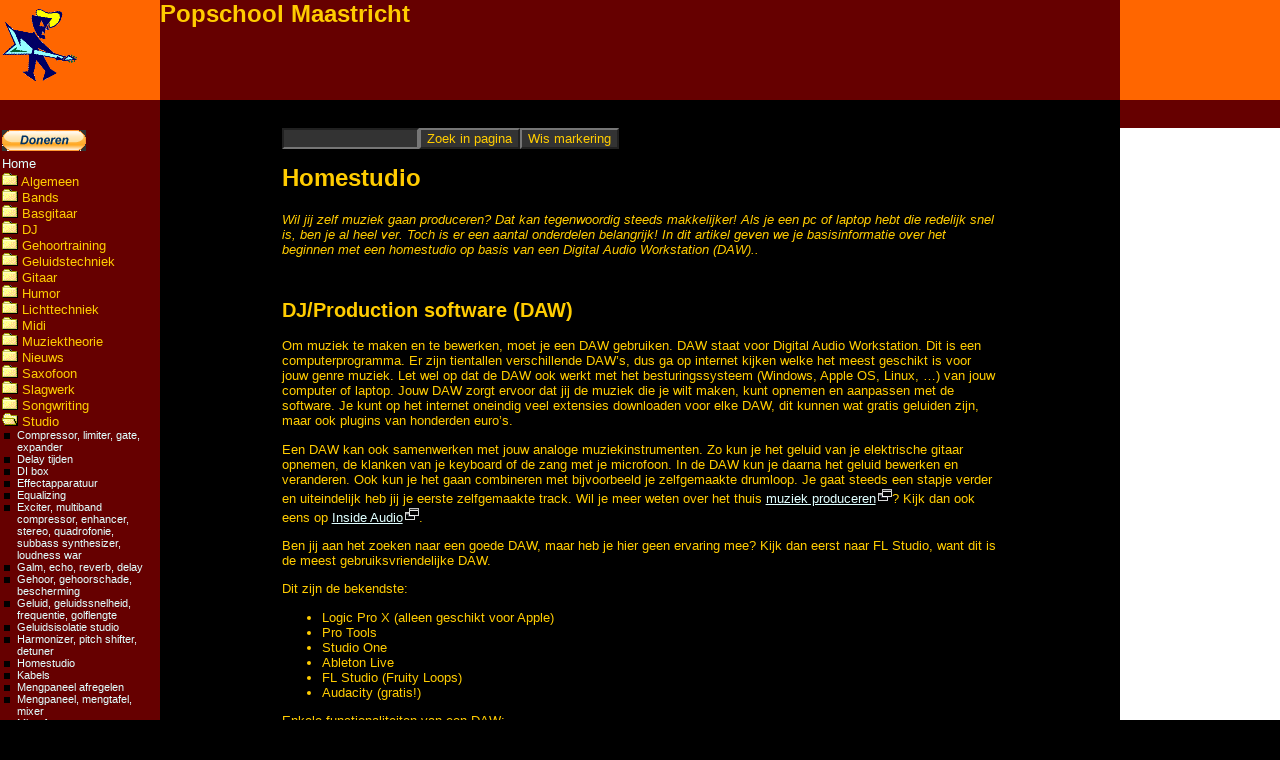

--- FILE ---
content_type: text/html; charset=UTF-8
request_url: https://www.popschoolmaastricht.nl/college_homestudio.php?menu=menuStudio
body_size: 21081
content:
<!DOCTYPE html>
<html lang="nl"><!-- InstanceBegin template="/Templates/frameless.dwt.php" codeOutsideHTMLIsLocked="false" -->

<head>
<!-- codeOutsideHTMLIsLocked="true" -->
<meta charset="UTF-8">
<title>Homestudio beginnen</title>
<link href="css/popschool.css" rel="stylesheet" type="text/css" title="popschoolMaastricht" />
<link href="css/popschool_cssp.css" rel="stylesheet" type="text/css" />
<meta name="viewport" content="width=device-width, initial-scale=1" />
<!--[if IE]>
<style type="text/css"> 
/* place css fixes for all versions of IE in this conditional comment */
.thrColLiqHdr #sidebar2, .thrColLiqHdr #sidebar1 { padding-top: 30px; }
.thrColLiqHdr #mainContent { zoom: 1; padding-top: 15px; }
/* the above proprietary zoom property gives IE the hasLayout it needs to avoid several bugs */
</style>
<![endif]-->
<meta name="author" content="Sander Sanders" />
<meta name="copyright" content="Sander Sanders" />
<meta name="language" content="Dutch" />
<meta name="distribution" content="Global" />
<meta name="rating" content="General" />
<meta name="Expires" content="Never" />
<meta name="revisit-after" content="30 Days" />
<meta name="google-site-verification" content="DzU6ghlMZWDK7ysq6KSb4LvVuW5FhRUt-aEqnJsk-wA" />
<link rel="icon" type="image/x-icon" href="images/popschool.ico">	
<link rel="alternate" type="application/rss+xml" title="RSS" href="popschoolmaastricht.xml" />
<script  src="scripts/script.js" ></script>
<script  src="scripts/menu.js"></script>
<meta name="description"  content="<br>
Wat je nodig hebt om een homestudio te beginnen en waar je op moet letten" />
<!-- Open Graph tags voor Facebook:	-->
<meta property="og:title" content="Homestudio" />
<meta property="og:type" content="article" />
<meta property="og:image" content="https://www.popschoolmaastricht.nl/images/banner_popschool.gif" />
<meta property="og:url" content="https://www.popschoolmaastricht.nl/college_homestudio.php" />
<meta property="og:site_name" content="Popschool Maastricht" />
<meta property="og:author" content="Sander Sanders" />
<meta property="og:locale" content="nl" />
<!-- Einde Open Graph tags Facebook -->
	
<!--	Google analytics code	-->
<!-- Global site tag (gtag.js) - Google Analytics -->
<script async src="https://www.googletagmanager.com/gtag/js?id=UA-1476375-1"></script>
<script>
  window.dataLayer = window.dataLayer || [];
  function gtag(){dataLayer.push(arguments);}
  gtag('js', new Date());

  gtag('config', 'UA-1476375-1');
  gtag('config', 'G-X29R7LBMXG');
	
  gtag('config', 'UA-1476375-1', { 'anonymize_ip': true });
</script><!--	end Google analytics code	-->	

<!-- InstanceBeginEditable name="head" --><!-- InstanceEndEditable -->
</head>

<body class="thrColLiqHdr">
<script  src="scripts/wz_tooltip.js">
//moet na bodytag! 
</script>
	
<div id="scrollUpButton" title="Naar boven" onClick="topFunction();">&#9650;</div>
	
<div id="container">
  <div id="header">
    <div id="topleft" class="bgorange"> <a href="index.php"><img src="images/gitico.gif" alt="Popschool Maastricht" width="80" height="87" class="rotate" /></a>
    </div>
    <div id="topright" class="bgorange">&nbsp;</div>
    <div id="topmid" class="bgbrown">
      <h1>Popschool Maastricht</h1>
    </div>
    <div class="clearfloat"></div>
    <!-- end #header -->
  </div>
  <div id="sidebar1" class="bgbrown">
    <div id="mainMenu" class="menuTable">
      <p>&nbsp;</p><nav>
      <table>
        <tr>
          <td class="bgbrown">
<!-- Start Paypal donatie button -->
<form action="https://www.paypal.com/donate" method="post" target="_top" id="paypalForm">
<input type="hidden" name="hosted_button_id" value="JDHM85VYV5P2Q" />
<input type="image" src="https://www.paypalobjects.com/nl_NL/NL/i/btn/btn_donate_SM.gif" name="submit" title="PayPal - The safer, easier way to pay online!" alt="Donate with PayPal button" onmouseover="Tip('Draag iets bij aan het voortbestaan van deze gratis site!');" onmouseout="UnTip();" />
<img alt="" src="https://www.paypal.com/nl_NL/i/scr/pixel.gif" width="1" height="1" />
</form>
<!-- Einde Paypal donatie button -->			  
</td>
        </tr>
        <tr>
          <td class="bgbrown"><a href="index.php" onmouseover="Tip('Homepage Popschool');" onmouseout="UnTip();">Home</a></td>
        </tr>
        <tr>
          <td class="bgbrown"><script  >
divsArr[divCounter++] = "menuAlgemeen";</script>
<div id="menuAlgemeen" onclick="showHide('menuAlgemeenOutline','menuAlgemeenSign');" style="cursor:pointer;" title="Algemeen" onmouseover="Tip('Algemene pagina\&#039;s op deze site');" onmouseout="UnTip();" >
<img id="menuAlgemeenSign" src="images/map_closed.gif" width="16" height="13" alt="Algemeen" />
Algemeen</div><div id="menuAlgemeenOutline">
<ul>
<li><a href="_nieuws_rss.php?menu=menuAlgemeen" onmouseover="Tip('Actueel nieuws van andere muzieksites');" onmouseout="UnTip();">Actueel nieuws op andere sites</a></li>
<li><a href="artikel_limburger_19mei2004.php?menu=menuAlgemeen" onmouseover="Tip('Artikel Limburger 19 mei 2004 over Popschool Maastricht. De site was toen pas een jaar oud.');" onmouseout="UnTip();">Artikel Limburger mei 2004</a></li>
<li><a href="college_vertalingen_misverstanden.php?menu=menuAlgemeen" onmouseover="Tip('Wat is nu tremolo en wat is vibrato? Wat is rosewood en wat is basswood? Lees over foute vertalingen en andere misverstanden in de muziek.');" onmouseout="UnTip();">Foute vertalingen en andere misverstanden</a></li>
<li><a href="index.php?menu=menuAlgemeen" onmouseover="Tip('Popschool Maastricht, de virtuele muziekschool met veel lessen en informatie over muziek, instrumenten, muziektheorie, gitaarakkoorden, pianoakkoorden');" onmouseout="UnTip();">Homepage popschool Maastricht</a></li>
<li><a href="college_jamsession.php?menu=menuAlgemeen" onmouseover="Tip('Speel mee met deze online begeleidingen. Ideaal om improviseren te leren, ook in modale toonladders. Met interactieve toonladder omrekenhulp!');" onmouseout="UnTip();">Jamsession midifiles</a></li>
<li><a href="link_naar_popschoolmaastricht.php?menu=menuAlgemeen" onmouseover="Tip('Hoe je een link naar Popschool Maastricht op je site kunt zetten.');" onmouseout="UnTip();">Link naar Popschool Maastricht</a></li>
<li><a href="links1.php?menu=menuAlgemeen" onmouseover="Tip('Honderden links naar sites die met muziek, muziekinstrumenten en muziekapparatuur te maken hebben');" onmouseout="UnTip();">Links</a></li>
<li><a href="college_kies_docent.php?menu=menuAlgemeen" onmouseover="Tip('Hoe je een goede muziekdocent herkent. Waar je op moet letten bij het zoeken en kiezen van een privédocent');" onmouseout="UnTip();">Muziekdocent zoeken, kiezen</a></li>
<li><a href="college_muziekles_op_internet.php?menu=menuAlgemeen" onmouseover="Tip('Links naar websites met muzieklessen, gratis en betaald.');" onmouseout="UnTip();">Muziekles op internet</a></li>
<li><a href="college_muziekpapier.php?menu=menuAlgemeen" onmouseover="Tip('Print je eigen muziekpapier, met noten, tab, blanco akkoorddiagrammen voor gitaar of piano. Kies het gewenste aantal notenbalken per pagina.');" onmouseout="UnTip();">Muziekpapier printen</a></li>
<li><a href="college_muzikaliteit.php?menu=menuAlgemeen" onmouseover="Tip('Wat muzikaliteit is, feiten en fabels. Ben jij muzikaal?');" onmouseout="UnTip();">Muzikaliteit</a></li>
<li><a href="college_test_muzikaliteit.php?menu=menuAlgemeen" onmouseover="Tip('Doe de online muzikaliteitstest! Hoe muzikaal of onmuzikaal ben jij?');" onmouseout="UnTip();">Muzikaliteit test</a></li>
<li><a href="_nieuws.php?menu=menuAlgemeen" onmouseover="Tip('Nieuws over de virtuele popschool: nieuwe pagina\&#039;s, updates, enzovoorts.');" onmouseout="UnTip();">Nieuws van Popschool Maastricht</a></li>
<li><a href="intrasearch_results.php?menu=menuAlgemeen" onmouseover="Tip('Deze pagina toont de resultaten van de interne zoekmachine onderaan het menu links');" onmouseout="UnTip();">Resultaten zoekmachine</a></li>
<li><a href="popschool_maastricht_docent_sander_sanders.php?menu=menuAlgemeen" onmouseover="Tip('Over de maker van deze site: Sander Sanders');" onmouseout="UnTip();">Sander Sanders</a></li>
<li><a href="stuur_door.php?menu=menuAlgemeen" onmouseover="Tip('Stuur het adres van de virtuele muziekschool Popschool Maastricht door via mail aan je vrienden en bekenden');" onmouseout="UnTip();">Stuur door</a></li>
<li><a href="search.php?menu=menuAlgemeen" onmouseover="Tip('Zoek via verschillende zoekmachines tegelijk en vind zo je songtekst, je tabs, je mp3\&#039;s, band, artiest, enzovoorts. Wat je hiermee niet vindt bestaat niet...');" onmouseout="UnTip();">Zoekmachines</a></li>
</ul>
</div>
<script  >
divsArr[divCounter++] = "menuBands";</script>
<div id="menuBands" onclick="showHide('menuBandsOutline','menuBandsSign');" style="cursor:pointer;" title="Bands" onmouseover="Tip('Artikelen en handige zaken voor bands');" onmouseout="UnTip();" >
<img id="menuBandsSign" src="images/map_closed.gif" width="16" height="13" alt="Bands" />
Bands</div><div id="menuBandsOutline">
<ul>
<li><a href="college_adapters.php?menu=menuBands" onmouseover="Tip('Wat een adapter doet, welke soorten er zijn. Goede en slechte adapters, waar je op moet letten.');" onmouseout="UnTip();">Adapters</a></li>
<li><a href="bandnaamgenerator.php?menu=menuBands" onmouseover="Tip('Zoek naar een goede naam voor je band met deze bandnaam generator! Nederlandse en Engelse namen worden automatisch gegenereerd, at random of aan de hand van je eigen voorkeuren!');" onmouseout="UnTip();">Bandnaamgenerator</a></li>
<li><a href="college_dmx_lichtsturing.php?menu=menuBands" onmouseover="Tip('Wat DMX lichtsturing is, hoe het werkt, welke kabels, welke pluggen, enz.');" onmouseout="UnTip();">DMX licht sturing</a></li>
<li><a href="college_gehoor_gehoorschade.php?menu=menuBands" onmouseover="Tip('Online tests om je gehoor te checken. Wanneer geluid gevaarlijk is, gehoorbescherming.');" onmouseout="UnTip();">Gehoor, gehoorschade, bescherming</a></li>
<li><a href="college_studio_geluidsisolatie.php?menu=menuBands" onmouseover="Tip('Hoe je in je studio, repetitieruimte of muziekruimte een goede geluidsisolatie aanbrengt. ');" onmouseout="UnTip();">Geluidsisolatie studio</a></li>
<li><a href="college_inear_monitors.php?menu=menuBands" onmouseover="Tip('Wat inear monitors zijn, welke soorten je hebt, voor en nadelen.');" onmouseout="UnTip();">Inear monitors</a></li>
<li><a href="college_kabels_rollen.php?menu=menuBands" onmouseover="Tip('Hoe je nu het beste een kabel oprolt, zonder knopen en draaien.');" onmouseout="UnTip();">Kabels oprollen</a></li>
<li><a href="college_licht_kleurfilters.php?menu=menuBands" onmouseover="Tip('De verrschillende kleuren filters die je hebt voor lichttechniek. Met kleurnummers, voorbeelden en omrekentabel Roscolux / Lee');" onmouseout="UnTip();">Kleurfilters</a></li>
<li><a href="college_mengpaneel_afregelen.php?menu=menuBands" onmouseover="Tip('Hoe regel je een mengpaneel af, stap voor stap beschrijving. Bruikbare tips voor live, studio en software mixers.');" onmouseout="UnTip();">Mengpaneel afregelen</a></li>
<li><a href="college_mengpaneel.php?menu=menuBands" onmouseover="Tip('Het mengpaneel, ofwel de mixer, is de spil van het geluidssysteem. Wat zit er allemaal op, hoe heet het en waarvoor dient het? Verschillen en overeenkomsten tussen mengpanelen.');" onmouseout="UnTip();">Mengpaneel, mengtafel, mixer</a></li>
<li><a href="midifilesearcher.php?menu=menuBands" onmouseover="Tip('Zoek Midi files om mee te spelen of mee te zingen');" onmouseout="UnTip();">Midi file zoekmachine</a></li>
<li><a href="college_monitors.php?menu=menuBands" onmouseover="Tip('Welke soorten monitors er zijn bij live geluid, waar ze voor worden gebruikt. Voor- en nadelen.');" onmouseout="UnTip();">Monitors</a></li>
<li><a href="college_muziekpapier.php?menu=menuBands" onmouseover="Tip('Print je eigen muziekpapier, met noten, tab, blanco akkoorddiagrammen voor gitaar of piano. Kies het gewenste aantal notenbalken per pagina.');" onmouseout="UnTip();">Muziekpapier printen</a></li>
<li><a href="college_muzikaliteit.php?menu=menuBands" onmouseover="Tip('Wat muzikaliteit is, feiten en fabels. Ben jij muzikaal?');" onmouseout="UnTip();">Muzikaliteit</a></li>
<li><a href="college_test_muzikaliteit.php?menu=menuBands" onmouseover="Tip('Doe de online muzikaliteitstest! Hoe muzikaal of onmuzikaal ben jij?');" onmouseout="UnTip();">Muzikaliteit test</a></li>
<li><a href="college_muzikantenhouden.php?menu=menuBands" onmouseover="Tip('Hoe houd je als band je muzikanten binnenboord?');" onmouseout="UnTip();">Muzikanten houden</a></li>
<li><a href="college_muzikantenvinden.php?menu=menuBands" onmouseover="Tip('Hoe vind je nieuwe muzikanten voor je band?');" onmouseout="UnTip();">Muzikanten vinden</a></li>
<li><a href="college_pa_huren_of_kopen.php?menu=menuBands" onmouseover="Tip('Wat voordeliger is: een PA huren of er een kopen kun je hier uitrekenen');" onmouseout="UnTip();">P.A. huren of kopen</a></li>
<li><a href="college_pa_soundcheck.php?menu=menuBands" onmouseover="Tip('Hoe de soundcheck in zijn werk gaat, do\&#039;s en don\&#039;ts');" onmouseout="UnTip();">P.A. soundcheck</a></li>
<li><a href="college_pa_techniek.php?menu=menuBands" onmouseover="Tip('Beschrijving van een PA installatie en een lijst met begrippen');" onmouseout="UnTip();">P.A. techniek</a></li>
<li><a href="college_workshop_podiumpresentatie.php?menu=menuBands" onmouseover="Tip('Waar je op moet letten als je goed wilt overkomen bij je publiek');" onmouseout="UnTip();">Podiumpresentatie</a></li>
<li><a href="college_repetitieruimte.php?menu=menuBands" onmouseover="Tip('Hoe vind je een repetitieruimte? Waar moet je allemaal aan denken voor een goede oefenruimte?');" onmouseout="UnTip();">Repetitieruimte</a></li>
<li><a href="college_roadie.php?menu=menuBands" onmouseover="Tip('Wat een roadie is en waar een goede roadie aan moet voldoen');" onmouseout="UnTip();">Roadie</a></li>
<li><a href="college_songwriting.php?menu=menuBands" onmouseover="Tip('Hoe het proces van songwriting werkt en hoe je het onder controle krijgt');" onmouseout="UnTip();">Songwriting</a></li>
<li><a href="college_workshop_songwriting.php?menu=menuBands" onmouseover="Tip('Tips van de pro\&#039;s voor songwriters en andere componisten');" onmouseout="UnTip();">Workshop songwriting</a></li>
<li><a href="college_workshop_studeren.php?menu=menuBands" onmouseover="Tip('Hoe je het meest efficiënt studeert als musicus');" onmouseout="UnTip();">Workshop studeren</a></li>
</ul>
</div>
<script  >
divsArr[divCounter++] = "menuBasgitaar";</script>
<div id="menuBasgitaar" onclick="showHide('menuBasgitaarOutline','menuBasgitaarSign');" style="cursor:pointer;" title="Basgitaar" onmouseover="Tip('Info voor basgitaristen en contrabassisten m/v');" onmouseout="UnTip();" >
<img id="menuBasgitaarSign" src="images/map_closed.gif" width="16" height="13" alt="Basgitaar" />
Basgitaar</div><div id="menuBasgitaarOutline">
<ul>
<li><a href="college_adapters.php?menu=menuBasgitaar" onmouseover="Tip('Wat een adapter doet, welke soorten er zijn. Goede en slechte adapters, waar je op moet letten.');" onmouseout="UnTip();">Adapters</a></li>
<li><a href="college_basgitaar.php?menu=menuBasgitaar" onmouseover="Tip('Basgitaar geschiedenis, historie, modellen');" onmouseout="UnTip();">Basgitaar</a></li>
<li><a href="college_basgitaar_versterker.php?menu=menuBasgitaar" onmouseover="Tip('Basgitaar versterkers, basgitaar luidsprekers, combo\&#039;s. Geschiedenis van de basgitaarversterker, verschillende soorten en constructies ervan. Hoe klinken de verschillende maten luidsprekers?');" onmouseout="UnTip();">Basgitaar versterkers</a></li>
<li><a href="college_basgitaar_versterking_techniek.php?menu=menuBasgitaar" onmouseover="Tip('Alles over de technische kant van basversterking: luidspreker, magneet, behuizing, plaatsing, buis of transistor, kabels, vermogen en belastbaarheid, rendement, klasse D versterker');" onmouseout="UnTip();">Basversterking, de techniek</a></li>
<li><a href="college_batterijen_accus.php?menu=menuBasgitaar" onmouseover="Tip('Welke soorten batterijen en accu\&#039;s er zijn, zin en onzin. Oplaadbaar en niet-oplaadbaar. Types, afmetingen en modellen. Tips voor het onderhoud van accu\&#039;s.');" onmouseout="UnTip();">Batterijen en accu's</a></li>
<li><a href="college_di_box.php?menu=menuBasgitaar" onmouseover="Tip('Wat is een DI box, welke soorten heb je, waarvoor gebruik je ze?');" onmouseout="UnTip();">DI box</a></li>
<li><a href="college_effectapparatuur.php?menu=menuBasgitaar" onmouseover="Tip('Tips over gitaar effectapparatuur, kiezen, voor losse geluidseffecten of programmeerbare apparaten, geluidskwaliteit, enz.');" onmouseout="UnTip();">Effectapparatuur</a></li>
<li><a href="college_gitaar_elementen_pickups.php?menu=menuBasgitaar" onmouseover="Tip('Alles over elementen (pickups) voor gitaar en basgitaar. Single coil, humbucker, wikkelingen, magneten, fase, resonantiepiek, afstellen, feedback enzovoorts.');" onmouseout="UnTip();">Elementen voor gitaar en basgitaar</a></li>
<li><a href="college_vertalingen_misverstanden.php?menu=menuBasgitaar" onmouseover="Tip('Wat is nu tremolo en wat is vibrato? Wat is rosewood en wat is basswood? Lees over foute vertalingen en andere misverstanden in de muziek.');" onmouseout="UnTip();">Foute vertalingen en andere misverstanden</a></li>
<li><a href="college_gehoor_gehoorschade.php?menu=menuBasgitaar" onmouseover="Tip('Online tests om je gehoor te checken. Wanneer geluid gevaarlijk is, gehoorbescherming.');" onmouseout="UnTip();">Gehoor, gehoorschade, bescherming</a></li>
<li><a href="college_gitaar_afstellen.php?menu=menuBasgitaar" onmouseover="Tip('Hoe je je akoestische of elektrische gitaar afstelt, wat je wel en niet zelf kunt.');" onmouseout="UnTip();">Gitaar afstellen</a></li>
<li><a href="college_gitaar_effecten.php?menu=menuBasgitaar" onmouseover="Tip('Beluister alle belangrijke gitaareffecten online: distortion, overdrive, chorus, delay en nog veel meer');" onmouseout="UnTip();">Gitaar effecten</a></li>
<li><a href="college_gitaar_kopen.php?menu=menuBasgitaar" onmouseover="Tip('Waar je op- moet letten als je een gitaar of een basgitaar koopt. Koop je een nieuwe of een gebruikte?');" onmouseout="UnTip();">Gitaar of basgitaar kopen</a></li>
<li><a href="college_gitaar_stemmen.php?menu=menuBasgitaar" onmouseover="Tip('Hoe je je gitaar, 12-snarige gitaar of basgitaar op je gehoor stemt. Met online stemhulp! Wat heeft er allemaal invloed op de stemming?');" onmouseout="UnTip();">Gitaar stemmen</a></li>
<li><a href="college_gitaartab.php?menu=menuBasgitaar" onmouseover="Tip('Hoe gitaartab werkt, hoe je het kunt lezen, hoe je het kunt schrijven.');" onmouseout="UnTip();">Gitaar: tab</a></li>
<li><a href="college_gitaarmechanieken.php?menu=menuBasgitaar" onmouseover="Tip('Beschrijving en foto\&#039;s van verschillende soorten en merken gitaarmechanieken');" onmouseout="UnTip();">Gitaarmechanieken, stemknoppen</a></li>
<li><a href="college_jamsession.php?menu=menuBasgitaar" onmouseover="Tip('Speel mee met deze online begeleidingen. Ideaal om improviseren te leren, ook in modale toonladders. Met interactieve toonladder omrekenhulp!');" onmouseout="UnTip();">Jamsession midifiles</a></li>
<li><a href="college_gitaar_linkshandig.php?menu=menuBasgitaar" onmouseover="Tip('Wat is er voor en wat is er tegen te zeggen om als linkshandige op een rechtshandige gitaar te spelen. Of omgekeerd?');" onmouseout="UnTip();">Linkshandig of rechtshandig gitaar spelen</a></li>
<li><a href="college_luidsprekers_parallel_serie.php?menu=menuBasgitaar" onmouseover="Tip('Parallel en serie aansluiting, ohm, impedantie, vermogen, watt. Met online calculators.');" onmouseout="UnTip();">Luidsprekers aansluiten</a></li>
<li><a href="midifilesearcher.php?menu=menuBasgitaar" onmouseover="Tip('Zoek Midi files om mee te spelen of mee te zingen');" onmouseout="UnTip();">Midi file zoekmachine</a></li>
<li><a href="college_kies_docent.php?menu=menuBasgitaar" onmouseover="Tip('Hoe je een goede muziekdocent herkent. Waar je op moet letten bij het zoeken en kiezen van een privédocent');" onmouseout="UnTip();">Muziekdocent zoeken, kiezen</a></li>
<li><a href="college_muziekles_op_internet.php?menu=menuBasgitaar" onmouseover="Tip('Links naar websites met muzieklessen, gratis en betaald.');" onmouseout="UnTip();">Muziekles op internet</a></li>
<li><a href="college_muziekpapier.php?menu=menuBasgitaar" onmouseover="Tip('Print je eigen muziekpapier, met noten, tab, blanco akkoorddiagrammen voor gitaar of piano. Kies het gewenste aantal notenbalken per pagina.');" onmouseout="UnTip();">Muziekpapier printen</a></li>
<li><a href="college_muzikaliteit.php?menu=menuBasgitaar" onmouseover="Tip('Wat muzikaliteit is, feiten en fabels. Ben jij muzikaal?');" onmouseout="UnTip();">Muzikaliteit</a></li>
<li><a href="college_test_muzikaliteit.php?menu=menuBasgitaar" onmouseover="Tip('Doe de online muzikaliteitstest! Hoe muzikaal of onmuzikaal ben jij?');" onmouseout="UnTip();">Muzikaliteit test</a></li>
<li><a href="college_gitaar_plectrum.php?menu=menuBasgitaar" onmouseover="Tip('Alles over gitaar, basgitaar en andere plectrums. De materialen, de vormen, de diktes, de eigenschappen. Waar laat je ze? Wat is de beste houding?');" onmouseout="UnTip();">Plectrum, plectrums</a></li>
<li><a href="college_snaren.php?menu=menuBasgitaar" onmouseover="Tip('Wat er over snaren voor gitaar en basgitaar te vertellen valt. Hoe je een snaar op een gitaar zet (akoestisch en elektrisch).');" onmouseout="UnTip();">Snaren</a></li>
<li><a href="college_snaren_spanning_calculator.php?menu=menuBasgitaar" onmouseover="Tip('Bereken de spanning in kg trekkracht van stalen snaren onder invloed van de dikte en de stemming van de snaar');" onmouseout="UnTip();">Snaren spanning calculator</a></li>
<li><a href="college_stemapparaat.php?menu=menuBasgitaar" onmouseover="Tip('Welke soorten stemapparaten zijn er, hoe kies je een goede?');" onmouseout="UnTip();">Stemapparaat, tuner</a></li>
<li><a href="college_metronoom_tempo.php?menu=menuBasgitaar" onmouseover="Tip('Hoe de verschillende tempi heten en hoe snel ze zijn. Met online metronoom om je te helpen strak te spelen.');" onmouseout="UnTip();">Tempo, metronoom</a></li>
<li><a href="college_transistor_buizen_digitaal.php?menu=menuBasgitaar" onmouseover="Tip('Wat nu het beste klinkt: een transistor gitaar versterker, een buizen versterker, een digitale modeling versterker en wat de verschillen zijn');" onmouseout="UnTip();">Transistor, buizen, digitaal</a></li>
<li><a href="college_versterkers_klassen.php?menu=menuBasgitaar" onmouseover="Tip('Uitleg over klasse A, klasse B, t/m G eindversterker klassen. Wat de klasse met de kwaliteit te maken heeft, technische achtergronden.');" onmouseout="UnTip();">Versterkers, klassen</a></li>
<li><a href="college_workshop_studeren.php?menu=menuBasgitaar" onmouseover="Tip('Hoe je het meest efficiënt studeert als musicus');" onmouseout="UnTip();">Workshop studeren</a></li>
<li><a href="search.php?menu=menuBasgitaar" onmouseover="Tip('Zoek via verschillende zoekmachines tegelijk en vind zo je songtekst, je tabs, je mp3\&#039;s, band, artiest, enzovoorts. Wat je hiermee niet vindt bestaat niet...');" onmouseout="UnTip();">Zoekmachines</a></li>
</ul>
</div>
<script  >
divsArr[divCounter++] = "menuDJ";</script>
<div id="menuDJ" onclick="showHide('menuDJOutline','menuDJSign');" style="cursor:pointer;" title="DJ" onmouseover="Tip('Tips, software en artikelen voor DJ\&#039;s');" onmouseout="UnTip();" >
<img id="menuDJSign" src="images/map_closed.gif" width="16" height="13" alt="DJ" />
DJ</div><div id="menuDJOutline">
<ul>
<li><a href="college_adapters.php?menu=menuDJ" onmouseover="Tip('Wat een adapter doet, welke soorten er zijn. Goede en slechte adapters, waar je op moet letten.');" onmouseout="UnTip();">Adapters</a></li>
<li><a href="college_delaytimes.php?menu=menuDJ" onmouseover="Tip('Hoe maak je een timed delay in je opname of je DJ act? Hoe reken je notenwaarden in echo tijden om? Met online calculator!');" onmouseout="UnTip();">Delay tijden</a></li>
<li><a href="college_di_box.php?menu=menuDJ" onmouseover="Tip('Wat is een DI box, welke soorten heb je, waarvoor gebruik je ze?');" onmouseout="UnTip();">DI box</a></li>
<li><a href="college_dj.php?menu=menuDJ" onmouseover="Tip('Technische info over je hardware, DJ termen, links');" onmouseout="UnTip();">DJ info</a></li>
<li><a href="college_dj_skills.php?menu=menuDJ" onmouseover="Tip('Wat je als DJ moet kunnen, praktische tips. Scratching, cutting, beat juggling, online beatcounter tool');" onmouseout="UnTip();">DJ skills</a></li>
<li><a href="college_dj_software.php?menu=menuDJ" onmouseover="Tip('De belangrijkste DJ software programma\&#039;s besproken');" onmouseout="UnTip();">DJ software</a></li>
<li><a href="college_dmx_lichtsturing.php?menu=menuDJ" onmouseover="Tip('Wat DMX lichtsturing is, hoe het werkt, welke kabels, welke pluggen, enz.');" onmouseout="UnTip();">DMX licht sturing</a></li>
<li><a href="college_effectapparatuur.php?menu=menuDJ" onmouseover="Tip('Tips over gitaar effectapparatuur, kiezen, voor losse geluidseffecten of programmeerbare apparaten, geluidskwaliteit, enz.');" onmouseout="UnTip();">Effectapparatuur</a></li>
<li><a href="college_licht_kleurfilters.php?menu=menuDJ" onmouseover="Tip('De verrschillende kleuren filters die je hebt voor lichttechniek. Met kleurnummers, voorbeelden en omrekentabel Roscolux / Lee');" onmouseout="UnTip();">Kleurfilters</a></li>
<li><a href="college_luidsprekers_parallel_serie.php?menu=menuDJ" onmouseover="Tip('Parallel en serie aansluiting, ohm, impedantie, vermogen, watt. Met online calculators.');" onmouseout="UnTip();">Luidsprekers aansluiten</a></li>
<li><a href="college_mengpaneel_afregelen.php?menu=menuDJ" onmouseover="Tip('Hoe regel je een mengpaneel af, stap voor stap beschrijving. Bruikbare tips voor live, studio en software mixers.');" onmouseout="UnTip();">Mengpaneel afregelen</a></li>
<li><a href="college_mengpaneel.php?menu=menuDJ" onmouseover="Tip('Het mengpaneel, ofwel de mixer, is de spil van het geluidssysteem. Wat zit er allemaal op, hoe heet het en waarvoor dient het? Verschillen en overeenkomsten tussen mengpanelen.');" onmouseout="UnTip();">Mengpaneel, mengtafel, mixer</a></li>
<li><a href="college_midi_index.php?menu=menuDJ" onmouseover="Tip('Wat is Midi nu eigenlijk?');" onmouseout="UnTip();">Midi</a></li>
<li><a href="college_midi_midifile01.php?menu=menuDJ" onmouseover="Tip('Er zijn verschillende soorten Standard Midi Files. Over de overeenkomsten en verschillen.');" onmouseout="UnTip();">Midi files</a></li>
<li><a href="college_monitors.php?menu=menuDJ" onmouseover="Tip('Welke soorten monitors er zijn bij live geluid, waar ze voor worden gebruikt. Voor- en nadelen.');" onmouseout="UnTip();">Monitors</a></li>
<li><a href="college_kies_docent.php?menu=menuDJ" onmouseover="Tip('Hoe je een goede muziekdocent herkent. Waar je op moet letten bij het zoeken en kiezen van een privédocent');" onmouseout="UnTip();">Muziekdocent zoeken, kiezen</a></li>
<li><a href="college_muziekles_op_internet.php?menu=menuDJ" onmouseover="Tip('Links naar websites met muzieklessen, gratis en betaald.');" onmouseout="UnTip();">Muziekles op internet</a></li>
<li><a href="college_muzikaliteit.php?menu=menuDJ" onmouseover="Tip('Wat muzikaliteit is, feiten en fabels. Ben jij muzikaal?');" onmouseout="UnTip();">Muzikaliteit</a></li>
<li><a href="college_test_muzikaliteit.php?menu=menuDJ" onmouseover="Tip('Doe de online muzikaliteitstest! Hoe muzikaal of onmuzikaal ben jij?');" onmouseout="UnTip();">Muzikaliteit test</a></li>
<li><a href="college_pa_opstellen.php?menu=menuDJ" onmouseover="Tip('Optimaal opstellen en uitrichten van je P.A. Line arrays, end fire arrays, speaker management systemen');" onmouseout="UnTip();">P.A. opstellen</a></li>
<li><a href="college_pa_techniek.php?menu=menuDJ" onmouseover="Tip('Beschrijving van een PA installatie en een lijst met begrippen');" onmouseout="UnTip();">P.A. techniek</a></li>
<li><a href="college_workshop_podiumpresentatie.php?menu=menuDJ" onmouseover="Tip('Waar je op moet letten als je goed wilt overkomen bij je publiek');" onmouseout="UnTip();">Podiumpresentatie</a></li>
<li><a href="college_powerconditioners.php?menu=menuDJ" onmouseover="Tip('Hoe je schone en veilige stroom krijgt voor je geluidsapparatuur');" onmouseout="UnTip();">Powerconditioners</a></li>
<li><a href="college_roadie.php?menu=menuDJ" onmouseover="Tip('Wat een roadie is en waar een goede roadie aan moet voldoen');" onmouseout="UnTip();">Roadie</a></li>
<li><a href="college_brom_kraak_ruis.php?menu=menuDJ" onmouseover="Tip('Welke stoorsignalen zijn er, hoe klinken ze, wat is de oorzaak en wat kun je er tegen doen?');" onmouseout="UnTip();">Storing: brom, ruis, enz.</a></li>
<li><a href="college_versterkers_klassen.php?menu=menuDJ" onmouseover="Tip('Uitleg over klasse A, klasse B, t/m G eindversterker klassen. Wat de klasse met de kwaliteit te maken heeft, technische achtergronden.');" onmouseout="UnTip();">Versterkers, klassen</a></li>
<li><a href="college_workshop_studeren.php?menu=menuDJ" onmouseover="Tip('Hoe je het meest efficiënt studeert als musicus');" onmouseout="UnTip();">Workshop studeren</a></li>
<li><a href="search.php?menu=menuDJ" onmouseover="Tip('Zoek via verschillende zoekmachines tegelijk en vind zo je songtekst, je tabs, je mp3\&#039;s, band, artiest, enzovoorts. Wat je hiermee niet vindt bestaat niet...');" onmouseout="UnTip();">Zoekmachines</a></li>
</ul>
</div>
<script  >
divsArr[divCounter++] = "menuGehoortraining";</script>
<div id="menuGehoortraining" onclick="showHide('menuGehoortrainingOutline','menuGehoortrainingSign');" style="cursor:pointer;" title="Gehoortraining" onmouseover="Tip('Train je muzikale gehoor: intervallen, akkoorden, toonladders, ritmes.');" onmouseout="UnTip();" >
<img id="menuGehoortrainingSign" src="images/map_closed.gif" width="16" height="13" alt="Gehoortraining" />
Gehoortraining</div><div id="menuGehoortrainingOutline">
<ul>
<li><a href="college_feedback_trainer.php?menu=menuGehoortraining" onmouseover="Tip('Wat feedback (rondzingen) is, wat je er tegen kunt doen. Leer de geluidsfrequenties op je gehoor herkennen met de online feedback trainer of met de downloadbare trainers.');" onmouseout="UnTip();">Feedback trainer</a></li>
<li><a href="college_gehoor_gehoorschade.php?menu=menuGehoortraining" onmouseover="Tip('Online tests om je gehoor te checken. Wanneer geluid gevaarlijk is, gehoorbescherming.');" onmouseout="UnTip();">Gehoor, gehoorschade, bescherming</a></li>
<li><a href="college_akkoordentrainer.php?menu=menuGehoortraining" onmouseover="Tip('Leer met deze trainer de belangrijkste soorten akkoorden op je gehoor herkennen');" onmouseout="UnTip();">Gehoortrainer: akkoorden</a></li>
<li><a href="college_intervaltrainer.php?menu=menuGehoortraining" onmouseover="Tip('Online trainer om intervallen (toonsafstanden) op je gehoor te leren herkennen.');" onmouseout="UnTip();">Gehoortrainer: intervallen</a></li>
<li><a href="college_toonladdertrainer.php?menu=menuGehoortraining" onmouseover="Tip('Leer de belangrijkste toonladders herkennen op je gehoor');" onmouseout="UnTip();">Gehoortrainer: toonladders</a></li>
<li><a href="courseindex.php?menu=menuGehoortraining" onmouseover="Tip('Lessen en toetsen voor muziektheorie, gehoortraining. Oefenen van cadensen herkennen, notenlezen in verschillende sleutels, mollen, kruizen');" onmouseout="UnTip();">Interactieve lessen</a></li>
<li><a href="college_muziekles_op_internet.php?menu=menuGehoortraining" onmouseover="Tip('Links naar websites met muzieklessen, gratis en betaald.');" onmouseout="UnTip();">Muziekles op internet</a></li>
<li><a href="college_muziekpapier.php?menu=menuGehoortraining" onmouseover="Tip('Print je eigen muziekpapier, met noten, tab, blanco akkoorddiagrammen voor gitaar of piano. Kies het gewenste aantal notenbalken per pagina.');" onmouseout="UnTip();">Muziekpapier printen</a></li>
<li><a href="college_muzikaliteit.php?menu=menuGehoortraining" onmouseover="Tip('Wat muzikaliteit is, feiten en fabels. Ben jij muzikaal?');" onmouseout="UnTip();">Muzikaliteit</a></li>
<li><a href="college_test_muzikaliteit.php?menu=menuGehoortraining" onmouseover="Tip('Doe de online muzikaliteitstest! Hoe muzikaal of onmuzikaal ben jij?');" onmouseout="UnTip();">Muzikaliteit test</a></li>
<li><a href="college_tonen_naspelen.php?menu=menuGehoortraining" onmouseover="Tip('Gehoortraining: tonen naspelen op een pianoklavier in verschillende toonladders en met verschillende grondtonen. De moeilijkheidsgraad past zich automatisch aan aan je niveau.');" onmouseout="UnTip();">Tonen naspelen</a></li>
<li><a href="college_workshop_studeren.php?menu=menuGehoortraining" onmouseover="Tip('Hoe je het meest efficiënt studeert als musicus');" onmouseout="UnTip();">Workshop studeren</a></li>
</ul>
</div>
<script  >
divsArr[divCounter++] = "menuGeluidstechniek";</script>
<div id="menuGeluidstechniek" onclick="showHide('menuGeluidstechniekOutline','menuGeluidstechniekSign');" style="cursor:pointer;" title="Geluidstechniek" onmouseover="Tip('Veel info voor geluidstechnici en muzikanten');" onmouseout="UnTip();" >
<img id="menuGeluidstechniekSign" src="images/map_closed.gif" width="16" height="13" alt="Geluidstechniek" />
Geluidstechniek</div><div id="menuGeluidstechniekOutline">
<ul>
<li><a href="college_pa_100v_systeem.php?menu=menuGeluidstechniek" onmouseover="Tip('Bij PA en omroepinstallaties waarbij lange kabels nodig zijn naar de luidsprekers worden nog vaak zogenaamde 100 Volt PA systemen toegepast. Denk aan stations, kerken, supermarkten en dergelijke. Hiervoor zijn speciale versterkers en luidsprekers nodig.');" onmouseout="UnTip();">100 Volt P.A. systemen</a></li>
<li><a href="college_adapters.php?menu=menuGeluidstechniek" onmouseover="Tip('Wat een adapter doet, welke soorten er zijn. Goede en slechte adapters, waar je op moet letten.');" onmouseout="UnTip();">Adapters</a></li>
<li><a href="college_basgitaar_versterking_techniek.php?menu=menuGeluidstechniek" onmouseover="Tip('Alles over de technische kant van basversterking: luidspreker, magneet, behuizing, plaatsing, buis of transistor, kabels, vermogen en belastbaarheid, rendement, klasse D versterker');" onmouseout="UnTip();">Basversterking, de techniek</a></li>
<li><a href="college_batterijen_accus.php?menu=menuGeluidstechniek" onmouseover="Tip('Welke soorten batterijen en accu\&#039;s er zijn, zin en onzin. Oplaadbaar en niet-oplaadbaar. Types, afmetingen en modellen. Tips voor het onderhoud van accu\&#039;s.');" onmouseout="UnTip();">Batterijen en accu's</a></li>
<li><a href="college_compressor_limiter_gate_expander.php?menu=menuGeluidstechniek" onmouseover="Tip('Wat een compressor, limiter, gate, expander doet. Verschillen, overeenkomsten, toepassingen. Waar dienen die knoppen voor, waarvoor gebruik je ze?');" onmouseout="UnTip();">Compressor, limiter, gate, expander</a></li>
<li><a href="college_db_decibel.php?menu=menuGeluidstechniek" onmouseover="Tip('Wat is een decibel? Hoe reken je er mee? Wat wordt er in dB uitgedrukt en wat betekent het?');" onmouseout="UnTip();">Decibel</a></li>
<li><a href="college_delaytimes.php?menu=menuGeluidstechniek" onmouseover="Tip('Hoe maak je een timed delay in je opname of je DJ act? Hoe reken je notenwaarden in echo tijden om? Met online calculator!');" onmouseout="UnTip();">Delay tijden</a></li>
<li><a href="college_di_box.php?menu=menuGeluidstechniek" onmouseover="Tip('Wat is een DI box, welke soorten heb je, waarvoor gebruik je ze?');" onmouseout="UnTip();">DI box</a></li>
<li><a href="college_effectapparatuur.php?menu=menuGeluidstechniek" onmouseover="Tip('Tips over gitaar effectapparatuur, kiezen, voor losse geluidseffecten of programmeerbare apparaten, geluidskwaliteit, enz.');" onmouseout="UnTip();">Effectapparatuur</a></li>
<li><a href="college_equalizing.php?menu=menuGeluidstechniek" onmouseover="Tip('Welke equalizer typen er zijn, wat de belangrijke frequenties zijn voor stemmen en instrumenten. Uitleg van termen in verband met equalizers.');" onmouseout="UnTip();">Equalizing</a></li>
<li><a href="college_exciter_enhancer_multiband_compressor.php?menu=menuGeluidstechniek" onmouseover="Tip('Beschrijving van apparaten als aural exciter, enhancer, multiband compressor en andere mastering tools, loudness war. Stereo, quadro, surround.');" onmouseout="UnTip();">Exciter, multiband compressor, enhancer, stereo, quadrofonie, subbass synthesizer, loudness war</a></li>
<li><a href="college_feedback_trainer.php?menu=menuGeluidstechniek" onmouseover="Tip('Wat feedback (rondzingen) is, wat je er tegen kunt doen. Leer de geluidsfrequenties op je gehoor herkennen met de online feedback trainer of met de downloadbare trainers.');" onmouseout="UnTip();">Feedback trainer</a></li>
<li><a href="college_galm_echo.php?menu=menuGeluidstechniek" onmouseover="Tip('Wat galm en echo is en hoe je ze digitaal of analoog kunt imiteren. Wat een looper is en doet.');" onmouseout="UnTip();">Galm, echo, reverb, delay</a></li>
<li><a href="college_gehoor_gehoorschade.php?menu=menuGeluidstechniek" onmouseover="Tip('Online tests om je gehoor te checken. Wanneer geluid gevaarlijk is, gehoorbescherming.');" onmouseout="UnTip();">Gehoor, gehoorschade, bescherming</a></li>
<li><a href="college_geluid_snelheid_frequentie_golflengte.php?menu=menuGeluidstechniek" onmouseover="Tip('Bereken de geluidssnelheid met de online calculator, idem de frequentie en de golflengte. De frequenties van de muziekinstrumenten.');" onmouseout="UnTip();">Geluid, geluidssnelheid, frequentie, golflengte</a></li>
<li><a href="college_harmonizer.php?menu=menuGeluidstechniek" onmouseover="Tip('Wat een harmonizer is en hoe hij werkt. Wat de kwaliteitscriteria zijn.');" onmouseout="UnTip();">Harmonizer, pitch shifter, detuner</a></li>
<li><a href="college_homestudio.php?menu=menuGeluidstechniek" onmouseover="Tip('Wat je nodig hebt om een homestudio te beginnen en waar je op moet letten');" onmouseout="UnTip();">Homestudio</a></li>
<li><a href="college_inear_monitors.php?menu=menuGeluidstechniek" onmouseover="Tip('Wat inear monitors zijn, welke soorten je hebt, voor en nadelen.');" onmouseout="UnTip();">Inear monitors</a></li>
<li><a href="college_kabels.php?menu=menuGeluidstechniek" onmouseover="Tip('Alles wat er over kabelsoorten te vertellen valt in de geluidstechniek.');" onmouseout="UnTip();">Kabels</a></li>
<li><a href="college_kabels_rollen.php?menu=menuGeluidstechniek" onmouseover="Tip('Hoe je nu het beste een kabel oprolt, zonder knopen en draaien.');" onmouseout="UnTip();">Kabels oprollen</a></li>
<li><a href="college_luidsprekers_parallel_serie.php?menu=menuGeluidstechniek" onmouseover="Tip('Parallel en serie aansluiting, ohm, impedantie, vermogen, watt. Met online calculators.');" onmouseout="UnTip();">Luidsprekers aansluiten</a></li>
<li><a href="college_mengpaneel_afregelen.php?menu=menuGeluidstechniek" onmouseover="Tip('Hoe regel je een mengpaneel af, stap voor stap beschrijving. Bruikbare tips voor live, studio en software mixers.');" onmouseout="UnTip();">Mengpaneel afregelen</a></li>
<li><a href="college_mengpaneel.php?menu=menuGeluidstechniek" onmouseover="Tip('Het mengpaneel, ofwel de mixer, is de spil van het geluidssysteem. Wat zit er allemaal op, hoe heet het en waarvoor dient het? Verschillen en overeenkomsten tussen mengpanelen.');" onmouseout="UnTip();">Mengpaneel, mengtafel, mixer</a></li>
<li><a href="college_microfoons.php?menu=menuGeluidstechniek" onmouseover="Tip('Alle soorten microfoons die er zijn, eigenschappen en waarvoor ze gebruikt worden. Tips en links.');" onmouseout="UnTip();">Microfoons</a></li>
<li><a href="college_microfoonstandaard.php?menu=menuGeluidstechniek" onmouseover="Tip('Wat er over microfoonstandaards (statieven) te weten valt en hoe je ze bedient...');" onmouseout="UnTip();">Microfoonstandaards</a></li>
<li><a href="college_midi_index.php?menu=menuGeluidstechniek" onmouseover="Tip('Wat is Midi nu eigenlijk?');" onmouseout="UnTip();">Midi</a></li>
<li><a href="college_midi_binairenhex.php?menu=menuGeluidstechniek" onmouseover="Tip('Uitleg over getalstelsels binair, octaal, hexadecimaal en andere. Met online calculators');" onmouseout="UnTip();">Midi binair, hexadecimaal</a></li>
<li><a href="college_midi_gm_xg.php?menu=menuGeluidstechniek" onmouseover="Tip('De verschillende uitbreidingen van de Midi norm: General Midi, eXtended General Midi en andere');" onmouseout="UnTip();">Midi GM, XG, XMF</a></li>
<li><a href="college_midi_kabels.php?menu=menuGeluidstechniek" onmouseover="Tip('Welke kabels en pluggen er gebruikt worden voor Midi');" onmouseout="UnTip();">Midi kabels</a></li>
<li><a href="college_monitors.php?menu=menuGeluidstechniek" onmouseover="Tip('Welke soorten monitors er zijn bij live geluid, waar ze voor worden gebruikt. Voor- en nadelen.');" onmouseout="UnTip();">Monitors</a></li>
<li><a href="college_multikabel.php?menu=menuGeluidstechniek" onmouseover="Tip('Wat een multikabel is en hoe hij in elkaar zit.');" onmouseout="UnTip();">Multikabel</a></li>
<li><a href="college_muziektonen_frequenties_stemmingen.php?menu=menuGeluidstechniek" onmouseover="Tip('Wat de frequenties van de muziektonen zijn in verschillende stemmingen. Met online calculators. De verschillende systemen voor oktaaf namen.');" onmouseout="UnTip();">Muziektonen, stemming, frequentie</a></li>
<li><a href="college_pa_huren_of_kopen.php?menu=menuGeluidstechniek" onmouseover="Tip('Wat voordeliger is: een PA huren of er een kopen kun je hier uitrekenen');" onmouseout="UnTip();">P.A. huren of kopen</a></li>
<li><a href="college_pa_opstellen.php?menu=menuGeluidstechniek" onmouseover="Tip('Optimaal opstellen en uitrichten van je P.A. Line arrays, end fire arrays, speaker management systemen');" onmouseout="UnTip();">P.A. opstellen</a></li>
<li><a href="college_pa_soundcheck.php?menu=menuGeluidstechniek" onmouseover="Tip('Hoe de soundcheck in zijn werk gaat, do\&#039;s en don\&#039;ts');" onmouseout="UnTip();">P.A. soundcheck</a></li>
<li><a href="college_pa_techniek.php?menu=menuGeluidstechniek" onmouseover="Tip('Beschrijving van een PA installatie en een lijst met begrippen');" onmouseout="UnTip();">P.A. techniek</a></li>
<li><a href="college_pluggen.php?menu=menuGeluidstechniek" onmouseover="Tip('Een overzicht van de verschillende soorten pluggen die in de geluidstechniek gebruikt worden.');" onmouseout="UnTip();">Pluggen, stekkers</a></li>
<li><a href="college_powerconditioners.php?menu=menuGeluidstechniek" onmouseover="Tip('Hoe je schone en veilige stroom krijgt voor je geluidsapparatuur');" onmouseout="UnTip();">Powerconditioners</a></li>
<li><a href="college_roadie.php?menu=menuGeluidstechniek" onmouseover="Tip('Wat een roadie is en waar een goede roadie aan moet voldoen');" onmouseout="UnTip();">Roadie</a></li>
<li><a href="college_signaaltransport.php?menu=menuGeluidstechniek" onmouseover="Tip('Alles over symmetrische en asymmetrische verbindingen en galvanische scheiding. Gebalanceerd, ongebalanceerd');" onmouseout="UnTip();">Signaaltransport</a></li>
<li><a href="college_solderen.php?menu=menuGeluidstechniek" onmouseover="Tip('Solderen: Handig om te kunnen als musicus, onmisbaar als technicus, Welk soort soldeertin je nodig hebt en welke soldeerbout.');" onmouseout="UnTip();">Solderen</a></li>
<li><a href="college_spanning_stroom.php?menu=menuGeluidstechniek" onmouseover="Tip('Hoe het zit met Volt, Ampère, Watt en Ohm. Elektrische spanning, stromsterkte, vermogen, weerstand, cosinus phi. Met handige online calculators!');" onmouseout="UnTip();">Spanning, stroom, vermogen, weerstand</a></li>
<li><a href="college_brom_kraak_ruis.php?menu=menuGeluidstechniek" onmouseover="Tip('Welke stoorsignalen zijn er, hoe klinken ze, wat is de oorzaak en wat kun je er tegen doen?');" onmouseout="UnTip();">Storing: brom, ruis, enz.</a></li>
<li><a href="college_vca_subgroepen.php?menu=menuGeluidstechniek" onmouseover="Tip('Wat VCA\&#039;s zijn en wat subgroepen zijn op mengpanelen. Voor en nadelen van elk.');" onmouseout="UnTip();">VCA's en subgroepen</a></li>
<li><a href="college_versterkers_klassen.php?menu=menuGeluidstechniek" onmouseover="Tip('Uitleg over klasse A, klasse B, t/m G eindversterker klassen. Wat de klasse met de kwaliteit te maken heeft, technische achtergronden.');" onmouseout="UnTip();">Versterkers, klassen</a></li>
</ul>
</div>
<script  >
divsArr[divCounter++] = "menuGitaar";</script>
<div id="menuGitaar" onclick="showHide('menuGitaarOutline','menuGitaarSign');" style="cursor:pointer;" title="Gitaar" onmouseover="Tip('Artikelen over de gitaar, akkoorden, toonladders, instrumenten, links');" onmouseout="UnTip();" >
<img id="menuGitaarSign" src="images/map_closed.gif" width="16" height="13" alt="Gitaar" />
Gitaar</div><div id="menuGitaarOutline">
<ul>
<li><a href="college_adapters.php?menu=menuGitaar" onmouseover="Tip('Wat een adapter doet, welke soorten er zijn. Goede en slechte adapters, waar je op moet letten.');" onmouseout="UnTip();">Adapters</a></li>
<li><a href="college_ladders_akkoorden.php?menu=menuGitaar" onmouseover="Tip('Hoe zitten de belangrijkste toonladders en akkoorden in elkaar? Met online tools om ze te berekenen. Een geweldig hulpmiddel voor onder andere componisten en songwriters.');" onmouseout="UnTip();">Akkoorden en toonladders</a></li>
<li><a href="college_songwriting_akkoorden_toonsoorten.php?menu=menuGitaar" onmouseover="Tip('Welke akkoorden bij welke toonsoorten horen, dat helpt je bij het componeren en songwriting. Met automatische akkoorden generator!');" onmouseout="UnTip();">Akkoorden en toonsoorten</a></li>
<li><a href="college_gitaar_akkoorden_machine.php?menu=menuGitaar" onmouseover="Tip('Een dikke 1200 gitaarakkoorden, voor links- en rechtshandige gitaristen');" onmouseout="UnTip();">Akkoorden gitaar</a></li>
<li><a href="college_akkoordsymbolen.php?menu=menuGitaar" onmouseover="Tip('Wat betekenen akkoordsymbolen, hoe kun je ze het beste noteren, welke varianten zijn er?');" onmouseout="UnTip();">Akkoordsymbolen</a></li>
<li><a href="college_gitaar_akoestisch_elektrisch.php?menu=menuGitaar" onmouseover="Tip('Alles over akoestische gitaren met verschillende soorten elementen: magnetisch, piëzo, condensator microfoon. Overeenkomsten en verschillen qua constructie. Speciale versterkers voor akoestische gitaren.');" onmouseout="UnTip();">Akoestisch elektrische gitaren</a></li>
<li><a href="college_akoestische_gitaar_kopen.php?menu=menuGitaar" onmouseover="Tip('Tips van gitaarbouwer Ludwig Geudens die je helpen bij het kiezen van een goede akoestische gitaar. Keuzes bij verschillende budgetten. Handwerk versus machinaal gebouwde gitaren.');" onmouseout="UnTip();">Akoestische gitaar kopen</a></li>
<li><a href="college_gitaar_akoestische.php?menu=menuGitaar" onmouseover="Tip('Akoestische gitaren, houtsoorten, onderdelen, gitaar uitkiezen, gitaren vergelijken');" onmouseout="UnTip();">Akoestische gitaren</a></li>
<li><a href="college_gitaar_barre.php?menu=menuGitaar" onmouseover="Tip('Barré akkoorden op gitaar, onmisbaar voor een gitarist die het niveau van drieakkoordenkampvuurgitarist wil ontstijgen. Hoe je ze kunt trainen, hoe je ze kunt vermijden...');" onmouseout="UnTip();">Barré akkoorden gitaar</a></li>
<li><a href="college_batterijen_accus.php?menu=menuGitaar" onmouseover="Tip('Welke soorten batterijen en accu\&#039;s er zijn, zin en onzin. Oplaadbaar en niet-oplaadbaar. Types, afmetingen en modellen. Tips voor het onderhoud van accu\&#039;s.');" onmouseout="UnTip();">Batterijen en accu's</a></li>
<li><a href="college_gitaar_capo.php?menu=menuGitaar" onmouseover="Tip('Welke soorten capo\&#039;s er zijn, voor en nadelen, speciale types, doe het zelf capo\&#039;s. Online tool voor het omrekenen van akkoorden als je een capo gebruikt.');" onmouseout="UnTip();">Capo, capotasto, capodaster</a></li>
<li><a href="college_gitaar_elektrische.php?menu=menuGitaar" onmouseover="Tip('De geschiedenis van de elektrische gitaar, met de belangrijkste historische gitaarmodellen.');" onmouseout="UnTip();">De elektrische gitaar</a></li>
<li><a href="college_delaytimes.php?menu=menuGitaar" onmouseover="Tip('Hoe maak je een timed delay in je opname of je DJ act? Hoe reken je notenwaarden in echo tijden om? Met online calculator!');" onmouseout="UnTip();">Delay tijden</a></li>
<li><a href="college_di_box.php?menu=menuGitaar" onmouseover="Tip('Wat is een DI box, welke soorten heb je, waarvoor gebruik je ze?');" onmouseout="UnTip();">DI box</a></li>
<li><a href="college_effectapparatuur.php?menu=menuGitaar" onmouseover="Tip('Tips over gitaar effectapparatuur, kiezen, voor losse geluidseffecten of programmeerbare apparaten, geluidskwaliteit, enz.');" onmouseout="UnTip();">Effectapparatuur</a></li>
<li><a href="college_gitaar_elementen_pickups.php?menu=menuGitaar" onmouseover="Tip('Alles over elementen (pickups) voor gitaar en basgitaar. Single coil, humbucker, wikkelingen, magneten, fase, resonantiepiek, afstellen, feedback enzovoorts.');" onmouseout="UnTip();">Elementen voor gitaar en basgitaar</a></li>
<li><a href="college_vertalingen_misverstanden.php?menu=menuGitaar" onmouseover="Tip('Wat is nu tremolo en wat is vibrato? Wat is rosewood en wat is basswood? Lees over foute vertalingen en andere misverstanden in de muziek.');" onmouseout="UnTip();">Foute vertalingen en andere misverstanden</a></li>
<li><a href="college_gehoor_gehoorschade.php?menu=menuGitaar" onmouseover="Tip('Online tests om je gehoor te checken. Wanneer geluid gevaarlijk is, gehoorbescherming.');" onmouseout="UnTip();">Gehoor, gehoorschade, bescherming</a></li>
<li><a href="college_gitaar_afstellen.php?menu=menuGitaar" onmouseover="Tip('Hoe je je akoestische of elektrische gitaar afstelt, wat je wel en niet zelf kunt.');" onmouseout="UnTip();">Gitaar afstellen</a></li>
<li><a href="college_gitaar_effecten.php?menu=menuGitaar" onmouseover="Tip('Beluister alle belangrijke gitaareffecten online: distortion, overdrive, chorus, delay en nog veel meer');" onmouseout="UnTip();">Gitaar effecten</a></li>
<li><a href="college_gitaar_kopen.php?menu=menuGitaar" onmouseover="Tip('Waar je op- moet letten als je een gitaar of een basgitaar koopt. Koop je een nieuwe of een gebruikte?');" onmouseout="UnTip();">Gitaar of basgitaar kopen</a></li>
<li><a href="college_gitaar_stemmen.php?menu=menuGitaar" onmouseover="Tip('Hoe je je gitaar, 12-snarige gitaar of basgitaar op je gehoor stemt. Met online stemhulp! Wat heeft er allemaal invloed op de stemming?');" onmouseout="UnTip();">Gitaar stemmen</a></li>
<li><a href="college_gitaar_ladders.php?menu=menuGitaar" onmouseover="Tip('Alle vingerzettingen van de belangrijkste gitaar toonladders die je nodig hebt om te soleren en te improviseren.');" onmouseout="UnTip();">Gitaar toonladders</a></li>
<li><a href="college_gitaar_tunings.php?menu=menuGitaar" onmouseover="Tip('Behalve de standaard gitaarstemming zijn er vele andere stemmingen mogelijk met ieder hun eigen sound, mogelijkheden en onmogelijkheden.');" onmouseout="UnTip();">Gitaar: alternatieve stemmingen</a></li>
<li><a href="college_gitaartab.php?menu=menuGitaar" onmouseover="Tip('Hoe gitaartab werkt, hoe je het kunt lezen, hoe je het kunt schrijven.');" onmouseout="UnTip();">Gitaar: tab</a></li>
<li><a href="college_gitaarmechanieken.php?menu=menuGitaar" onmouseover="Tip('Beschrijving en foto\&#039;s van verschillende soorten en merken gitaarmechanieken');" onmouseout="UnTip();">Gitaarmechanieken, stemknoppen</a></li>
<li><a href="college_gitaar_synthesizer.php?menu=menuGitaar" onmouseover="Tip('Historie en beschrijving van de belangrijkste gitaarsynthesizers en gitaar Midi controllers. Van de seventies tot en met nu.');" onmouseout="UnTip();">Gitaarsynthesizers</a></li>
<li><a href="college_gitaarversterkerkopen.php?menu=menuGitaar" onmouseover="Tip('Welke soorten en typen er zijn, kiezen wat je nodig hebt, waar je op moet letten.');" onmouseout="UnTip();">Gitaarversterker kopen</a></li>
<li><a href="college_gitaren_datering.php?menu=menuGitaar" onmouseover="Tip('Hoe je voor verschillende grote merken gitaren kunt nagaan wat het bouwjaar is.');" onmouseout="UnTip();">Gitaren dateren</a></li>
<li><a href="college_harmonizer.php?menu=menuGitaar" onmouseover="Tip('Wat een harmonizer is en hoe hij werkt. Wat de kwaliteitscriteria zijn.');" onmouseout="UnTip();">Harmonizer, pitch shifter, detuner</a></li>
<li><a href="college_jamsession.php?menu=menuGitaar" onmouseover="Tip('Speel mee met deze online begeleidingen. Ideaal om improviseren te leren, ook in modale toonladders. Met interactieve toonladder omrekenhulp!');" onmouseout="UnTip();">Jamsession midifiles</a></li>
<li><a href="college_gitaar_linkshandig.php?menu=menuGitaar" onmouseover="Tip('Wat is er voor en wat is er tegen te zeggen om als linkshandige op een rechtshandige gitaar te spelen. Of omgekeerd?');" onmouseout="UnTip();">Linkshandig of rechtshandig gitaar spelen</a></li>
<li><a href="college_luidsprekers_parallel_serie.php?menu=menuGitaar" onmouseover="Tip('Parallel en serie aansluiting, ohm, impedantie, vermogen, watt. Met online calculators.');" onmouseout="UnTip();">Luidsprekers aansluiten</a></li>
<li><a href="midifilesearcher.php?menu=menuGitaar" onmouseover="Tip('Zoek Midi files om mee te spelen of mee te zingen');" onmouseout="UnTip();">Midi file zoekmachine</a></li>
<li><a href="college_kies_docent.php?menu=menuGitaar" onmouseover="Tip('Hoe je een goede muziekdocent herkent. Waar je op moet letten bij het zoeken en kiezen van een privédocent');" onmouseout="UnTip();">Muziekdocent zoeken, kiezen</a></li>
<li><a href="college_muziekles_op_internet.php?menu=menuGitaar" onmouseover="Tip('Links naar websites met muzieklessen, gratis en betaald.');" onmouseout="UnTip();">Muziekles op internet</a></li>
<li><a href="college_muziekpapier.php?menu=menuGitaar" onmouseover="Tip('Print je eigen muziekpapier, met noten, tab, blanco akkoorddiagrammen voor gitaar of piano. Kies het gewenste aantal notenbalken per pagina.');" onmouseout="UnTip();">Muziekpapier printen</a></li>
<li><a href="college_muzikaliteit.php?menu=menuGitaar" onmouseover="Tip('Wat muzikaliteit is, feiten en fabels. Ben jij muzikaal?');" onmouseout="UnTip();">Muzikaliteit</a></li>
<li><a href="college_test_muzikaliteit.php?menu=menuGitaar" onmouseover="Tip('Doe de online muzikaliteitstest! Hoe muzikaal of onmuzikaal ben jij?');" onmouseout="UnTip();">Muzikaliteit test</a></li>
<li><a href="college_gitaar_plectrum.php?menu=menuGitaar" onmouseover="Tip('Alles over gitaar, basgitaar en andere plectrums. De materialen, de vormen, de diktes, de eigenschappen. Waar laat je ze? Wat is de beste houding?');" onmouseout="UnTip();">Plectrum, plectrums</a></li>
<li><a href="college_powerchords.php?menu=menuGitaar" onmouseover="Tip('Hoe speel je powerchords? In noten en in tab. Mute en muffle techniek. De verklaring: verschiltonen, zwevingen.');" onmouseout="UnTip();">Powerchords, hoe speel je ze</a></li>
<li><a href="college_gitaar_resonator.php?menu=menuGitaar" onmouseover="Tip('Wat resonator gitaren zijn, Dobro, National, single cone, tricone, stemming en bespeling, links');" onmouseout="UnTip();">Resonator gitaren</a></li>
<li><a href="college_snaren.php?menu=menuGitaar" onmouseover="Tip('Wat er over snaren voor gitaar en basgitaar te vertellen valt. Hoe je een snaar op een gitaar zet (akoestisch en elektrisch).');" onmouseout="UnTip();">Snaren</a></li>
<li><a href="college_snaren_spanning_calculator.php?menu=menuGitaar" onmouseover="Tip('Bereken de spanning in kg trekkracht van stalen snaren onder invloed van de dikte en de stemming van de snaar');" onmouseout="UnTip();">Snaren spanning calculator</a></li>
<li><a href="college_stemapparaat.php?menu=menuGitaar" onmouseover="Tip('Welke soorten stemapparaten zijn er, hoe kies je een goede?');" onmouseout="UnTip();">Stemapparaat, tuner</a></li>
<li><a href="college_brom_kraak_ruis.php?menu=menuGitaar" onmouseover="Tip('Welke stoorsignalen zijn er, hoe klinken ze, wat is de oorzaak en wat kun je er tegen doen?');" onmouseout="UnTip();">Storing: brom, ruis, enz.</a></li>
<li><a href="college_metronoom_tempo.php?menu=menuGitaar" onmouseover="Tip('Hoe de verschillende tempi heten en hoe snel ze zijn. Met online metronoom om je te helpen strak te spelen.');" onmouseout="UnTip();">Tempo, metronoom</a></li>
<li><a href="college_transistor_buizen_digitaal.php?menu=menuGitaar" onmouseover="Tip('Wat nu het beste klinkt: een transistor gitaar versterker, een buizen versterker, een digitale modeling versterker en wat de verschillen zijn');" onmouseout="UnTip();">Transistor, buizen, digitaal</a></li>
<li><a href="college_ukelele.php?menu=menuGitaar" onmouseover="Tip('Geschiedenis, bespeling, notatie, stemmen van de ukelele. Akkoorden ukelele.');" onmouseout="UnTip();">Ukelele</a></li>
<li><a href="college_versterkers_klassen.php?menu=menuGitaar" onmouseover="Tip('Uitleg over klasse A, klasse B, t/m G eindversterker klassen. Wat de klasse met de kwaliteit te maken heeft, technische achtergronden.');" onmouseout="UnTip();">Versterkers, klassen</a></li>
<li><a href="college_workshop_studeren.php?menu=menuGitaar" onmouseover="Tip('Hoe je het meest efficiënt studeert als musicus');" onmouseout="UnTip();">Workshop studeren</a></li>
<li><a href="search.php?menu=menuGitaar" onmouseover="Tip('Zoek via verschillende zoekmachines tegelijk en vind zo je songtekst, je tabs, je mp3\&#039;s, band, artiest, enzovoorts. Wat je hiermee niet vindt bestaat niet...');" onmouseout="UnTip();">Zoekmachines</a></li>
</ul>
</div>
<script  >
divsArr[divCounter++] = "menuHumor";</script>
<div id="menuHumor" onclick="showHide('menuHumorOutline','menuHumorSign');" style="cursor:pointer;" title="Humor" onmouseover="Tip('Muziek humor om te lachen :-)');" onmouseout="UnTip();" >
<img id="menuHumorSign" src="images/map_closed.gif" width="16" height="13" alt="Humor" />
Humor</div><div id="menuHumorOutline">
<ul>
<li><a href="fotomontage.php?menu=menuHumor" onmouseover="Tip('Online fotoshoppen, desgewenst met zelf geüploade foto\&#039;s');" onmouseout="UnTip();">Fotomontage</a></li>
<li><a href="muziekhumor_hitmachine.php?menu=menuHumor" onmouseover="Tip('Maak je eigen hit plus videoclip met deze interactieve hitmachine :-)');" onmouseout="UnTip();">Hitmachine</a></li>
<li><a href="muziekhumor_nl.php?menu=menuHumor" onmouseover="Tip('Massa\&#039;s Nederlandstalige muziekhumor, muzikanten grappen');" onmouseout="UnTip();">Muziek humor</a></li>
<li><a href="muziekhumor.php?menu=menuHumor" onmouseover="Tip('Links naar muziek humor pagina\&#039;s en sites');" onmouseout="UnTip();">Muziek humor links</a></li>
<li><a href="muziekhumor_smoezen.php?menu=menuHumor" onmouseover="Tip('Volautomatische smoezengenerator, geschikt voor verschillende instrumenten, nu ook voor muziekdocenten!');" onmouseout="UnTip();">Smoezengenerator</a></li>
<li><a href="songtekstgenerator.php?menu=menuHumor" onmouseover="Tip('Maak volautomatisch je R&amp;B songtekst!');" onmouseout="UnTip();">Songtekst generator</a></li>
</ul>
</div>
<script  >
divsArr[divCounter++] = "menuLichttechniek";</script>
<div id="menuLichttechniek" onclick="showHide('menuLichttechniekOutline','menuLichttechniekSign');" style="cursor:pointer;" title="Lichttechniek" onmouseover="Tip('Belichting, kleurfilters, DMX sturing');" onmouseout="UnTip();" >
<img id="menuLichttechniekSign" src="images/map_closed.gif" width="16" height="13" alt="Lichttechniek" />
Lichttechniek</div><div id="menuLichttechniekOutline">
<ul>
<li><a href="college_dmx_lichtsturing.php?menu=menuLichttechniek" onmouseover="Tip('Wat DMX lichtsturing is, hoe het werkt, welke kabels, welke pluggen, enz.');" onmouseout="UnTip();">DMX licht sturing</a></li>
<li><a href="college_licht_kleurfilters.php?menu=menuLichttechniek" onmouseover="Tip('De verrschillende kleuren filters die je hebt voor lichttechniek. Met kleurnummers, voorbeelden en omrekentabel Roscolux / Lee');" onmouseout="UnTip();">Kleurfilters</a></li>
</ul>
</div>
<script  >
divsArr[divCounter++] = "menuMidi";</script>
<div id="menuMidi" onclick="showHide('menuMidiOutline','menuMidiSign');" style="cursor:pointer;" title="Midi" onmouseover="Tip('Wat is Midi nu precies? Hoe werkt het, wat betekenen de termen?');" onmouseout="UnTip();" >
<img id="menuMidiSign" src="images/map_closed.gif" width="16" height="13" alt="Midi" />
Midi</div><div id="menuMidiOutline">
<ul>
<li><a href="college_gitaar_synthesizer.php?menu=menuMidi" onmouseover="Tip('Historie en beschrijving van de belangrijkste gitaarsynthesizers en gitaar Midi controllers. Van de seventies tot en met nu.');" onmouseout="UnTip();">Gitaarsynthesizers</a></li>
<li><a href="college_jamsession.php?menu=menuMidi" onmouseover="Tip('Speel mee met deze online begeleidingen. Ideaal om improviseren te leren, ook in modale toonladders. Met interactieve toonladder omrekenhulp!');" onmouseout="UnTip();">Jamsession midifiles</a></li>
<li><a href="college_midi_index.php?menu=menuMidi" onmouseover="Tip('Wat is Midi nu eigenlijk?');" onmouseout="UnTip();">Midi</a></li>
<li><a href="college_midi_activesensing.php?menu=menuMidi" onmouseover="Tip('Midi active sensing: een voor veel mensen vaag gebeuren wordt hier uitgelegd');" onmouseout="UnTip();">Midi active sensing</a></li>
<li><a href="college_midi_begrippenlijst.php?menu=menuMidi" onmouseover="Tip('Alle belangrijke Midi termen uitgelegd');" onmouseout="UnTip();">Midi begrippenlijst</a></li>
<li><a href="college_midi_begrippennotatie.php?menu=menuMidi" onmouseover="Tip('Termen uit muzieknotatie programma\&#039;s worden uitgelegd');" onmouseout="UnTip();">Midi begrippenlijst muzieknotatie</a></li>
<li><a href="college_midi_begrippensequencing.php?menu=menuMidi" onmouseover="Tip('Alle belangrijke termen uit sequencing programma\&#039;s worden uitgelegd');" onmouseout="UnTip();">Midi begrippenlijst sequencing</a></li>
<li><a href="college_midi_binairenhex.php?menu=menuMidi" onmouseover="Tip('Uitleg over getalstelsels binair, octaal, hexadecimaal en andere. Met online calculators');" onmouseout="UnTip();">Midi binair, hexadecimaal</a></li>
<li><a href="college_midi_bitsenbytes.php?menu=menuMidi" onmouseover="Tip('Uitleg over statusbytes, valuebytes, controllers etc.');" onmouseout="UnTip();">Midi bits en bytes</a></li>
<li><a href="college_midi_port.php?menu=menuMidi" onmouseover="Tip('Sluit je MIDI apparatuur aan op je computer via USB of aangepaste gameport');" onmouseout="UnTip();">Midi computerport</a></li>
<li><a href="college_midi_controllers.php?menu=menuMidi" onmouseover="Tip('Welke Midi controllers zijn er en wat zijn hun nummers?');" onmouseout="UnTip();">Midi controllers</a></li>
<li><a href="college_midi_notatie.php?menu=menuMidi" onmouseover="Tip('Over de mogelijkheden en problemen van het omzetten van Midi in notatie');" onmouseout="UnTip();">Midi en notenschrift notatie</a></li>
<li><a href="midifilesearcher.php?menu=menuMidi" onmouseover="Tip('Zoek Midi files om mee te spelen of mee te zingen');" onmouseout="UnTip();">Midi file zoekmachine</a></li>
<li><a href="college_midi_midifile01.php?menu=menuMidi" onmouseover="Tip('Er zijn verschillende soorten Standard Midi Files. Over de overeenkomsten en verschillen.');" onmouseout="UnTip();">Midi files</a></li>
<li><a href="college_midi_gm_xg.php?menu=menuMidi" onmouseover="Tip('De verschillende uitbreidingen van de Midi norm: General Midi, eXtended General Midi en andere');" onmouseout="UnTip();">Midi GM, XG, XMF</a></li>
<li><a href="college_midi_historie.php?menu=menuMidi" onmouseover="Tip('De geschiedenis van Midi');" onmouseout="UnTip();">Midi historie</a></li>
<li><a href="college_midi_kabels.php?menu=menuMidi" onmouseover="Tip('Welke kabels en pluggen er gebruikt worden voor Midi');" onmouseout="UnTip();">Midi kabels</a></li>
<li><a href="college_midi_links.php?menu=menuMidi" onmouseover="Tip('Links naar sites die met Midi te maken hebben');" onmouseout="UnTip();">Midi links</a></li>
<li><a href="college_midi_lsbmsb.php?menu=menuMidi" onmouseover="Tip('Voor sommige Midi signalen worden dubbele bytes gebruikt. Lees over het hoe en waarom van Least Significant Bytes en Most Significant Bytes.');" onmouseout="UnTip();">Midi LSB MSB</a></li>
<li><a href="college_midi_nootnumnaam.php?menu=menuMidi" onmouseover="Tip('Hoe het zit met de Midi nootnummers en de oktaven');" onmouseout="UnTip();">Midi nootnummers</a></li>
<li><a href="college_midi_noteonnoteoff.php?menu=menuMidi" onmouseover="Tip('Hoe noten op verschillende manieren kunnen worden gestart en gestopt in Midi');" onmouseout="UnTip();">Midi note on, note off</a></li>
<li><a href="college_midi_runningstatus.php?menu=menuMidi" onmouseover="Tip('Wat running status is en waarom het wordt gebruikt');" onmouseout="UnTip();">Midi running status</a></li>
<li><a href="college_midi_syntheditor.php?menu=menuMidi" onmouseover="Tip('Midi kan ook worden gebruikt om van apparaten de instellingen zichtbaar te maken en aan te passen');" onmouseout="UnTip();">Midi synthesizer editors</a></li>
<li><a href="college_midi_tracksvoices.php?menu=menuMidi" onmouseover="Tip('Hoe het zit met tracks, channels, voices en staves');" onmouseout="UnTip();">Midi tracks en channels</a></li>
<li><a href="search.php?menu=menuMidi" onmouseover="Tip('Zoek via verschillende zoekmachines tegelijk en vind zo je songtekst, je tabs, je mp3\&#039;s, band, artiest, enzovoorts. Wat je hiermee niet vindt bestaat niet...');" onmouseout="UnTip();">Zoekmachines</a></li>
</ul>
</div>
<script  >
divsArr[divCounter++] = "menuMuziektheorie";</script>
<div id="menuMuziektheorie" onclick="showHide('menuMuziektheorieOutline','menuMuziektheorieSign');" style="cursor:pointer;" title="Muziektheorie" onmouseover="Tip('Onmisbare muziektheorie voor muzikanten');" onmouseout="UnTip();" >
<img id="menuMuziektheorieSign" src="images/map_closed.gif" width="16" height="13" alt="Muziektheorie" />
Muziektheorie</div><div id="menuMuziektheorieOutline">
<ul>
<li><a href="college_ladders_akkoorden.php?menu=menuMuziektheorie" onmouseover="Tip('Hoe zitten de belangrijkste toonladders en akkoorden in elkaar? Met online tools om ze te berekenen. Een geweldig hulpmiddel voor onder andere componisten en songwriters.');" onmouseout="UnTip();">Akkoorden en toonladders</a></li>
<li><a href="college_songwriting_akkoorden_toonsoorten.php?menu=menuMuziektheorie" onmouseover="Tip('Welke akkoorden bij welke toonsoorten horen, dat helpt je bij het componeren en songwriting. Met automatische akkoorden generator!');" onmouseout="UnTip();">Akkoorden en toonsoorten</a></li>
<li><a href="college_akkoordsymbolen.php?menu=menuMuziektheorie" onmouseover="Tip('Wat betekenen akkoordsymbolen, hoe kun je ze het beste noteren, welke varianten zijn er?');" onmouseout="UnTip();">Akkoordsymbolen</a></li>
<li><a href="college_ezelsbruggen.php?menu=menuMuziektheorie" onmouseover="Tip('Grote verzameling ezelsbruggen voor muziektheorie en gehoortraining');" onmouseout="UnTip();">Ezelsbruggen muziektheorie</a></li>
<li><a href="college_akkoordentrainer.php?menu=menuMuziektheorie" onmouseover="Tip('Leer met deze trainer de belangrijkste soorten akkoorden op je gehoor herkennen');" onmouseout="UnTip();">Gehoortrainer: akkoorden</a></li>
<li><a href="college_intervaltrainer.php?menu=menuMuziektheorie" onmouseover="Tip('Online trainer om intervallen (toonsafstanden) op je gehoor te leren herkennen.');" onmouseout="UnTip();">Gehoortrainer: intervallen</a></li>
<li><a href="college_toonladdertrainer.php?menu=menuMuziektheorie" onmouseover="Tip('Leer de belangrijkste toonladders herkennen op je gehoor');" onmouseout="UnTip();">Gehoortrainer: toonladders</a></li>
<li><a href="courseindex.php?menu=menuMuziektheorie" onmouseover="Tip('Lessen en toetsen voor muziektheorie, gehoortraining. Oefenen van cadensen herkennen, notenlezen in verschillende sleutels, mollen, kruizen');" onmouseout="UnTip();">Interactieve lessen</a></li>
<li><a href="college_kerktoonladders.php?menu=menuMuziektheorie" onmouseover="Tip('Kerktoonladders, modale ladders, wat het zijn en waarvoor je ze kunt gebruiken.');" onmouseout="UnTip();">Kerktoonladders</a></li>
<li><a href="college_kies_docent.php?menu=menuMuziektheorie" onmouseover="Tip('Hoe je een goede muziekdocent herkent. Waar je op moet letten bij het zoeken en kiezen van een privédocent');" onmouseout="UnTip();">Muziekdocent zoeken, kiezen</a></li>
<li><a href="college_muziekles_op_internet.php?menu=menuMuziektheorie" onmouseover="Tip('Links naar websites met muzieklessen, gratis en betaald.');" onmouseout="UnTip();">Muziekles op internet</a></li>
<li><a href="college_muziekpapier.php?menu=menuMuziektheorie" onmouseover="Tip('Print je eigen muziekpapier, met noten, tab, blanco akkoorddiagrammen voor gitaar of piano. Kies het gewenste aantal notenbalken per pagina.');" onmouseout="UnTip();">Muziekpapier printen</a></li>
<li><a href="college_muziektonen_frequenties_stemmingen.php?menu=menuMuziektheorie" onmouseover="Tip('Wat de frequenties van de muziektonen zijn in verschillende stemmingen. Met online calculators. De verschillende systemen voor oktaaf namen.');" onmouseout="UnTip();">Muziektonen, stemming, frequentie</a></li>
<li><a href="college_muzikaliteit.php?menu=menuMuziektheorie" onmouseover="Tip('Wat muzikaliteit is, feiten en fabels. Ben jij muzikaal?');" onmouseout="UnTip();">Muzikaliteit</a></li>
<li><a href="college_test_muzikaliteit.php?menu=menuMuziektheorie" onmouseover="Tip('Doe de online muzikaliteitstest! Hoe muzikaal of onmuzikaal ben jij?');" onmouseout="UnTip();">Muzikaliteit test</a></li>
<li><a href="college_powerchords.php?menu=menuMuziektheorie" onmouseover="Tip('Hoe speel je powerchords? In noten en in tab. Mute en muffle techniek. De verklaring: verschiltonen, zwevingen.');" onmouseout="UnTip();">Powerchords, hoe speel je ze</a></li>
<li><a href="college_tempo_maat_ritme.php?menu=menuMuziektheorie" onmouseover="Tip('Wat hebben tempo, maat en ritme met elkaar te maken? Ritme notatie');" onmouseout="UnTip();">Tempo, maat, ritme</a></li>
<li><a href="college_metronoom_tempo.php?menu=menuMuziektheorie" onmouseover="Tip('Hoe de verschillende tempi heten en hoe snel ze zijn. Met online metronoom om je te helpen strak te spelen.');" onmouseout="UnTip();">Tempo, metronoom</a></li>
<li><a href="college_transponeren.php?menu=menuMuziektheorie" onmouseover="Tip('Wat is transponeren en hoe doe je het? Met deze online transponeer hulp! Transponeer noten en transponeer akkoorden.');" onmouseout="UnTip();">Transponeren</a></li>
<li><a href="college_workshop_studeren.php?menu=menuMuziektheorie" onmouseover="Tip('Hoe je het meest efficiënt studeert als musicus');" onmouseout="UnTip();">Workshop studeren</a></li>
<li><a href="search.php?menu=menuMuziektheorie" onmouseover="Tip('Zoek via verschillende zoekmachines tegelijk en vind zo je songtekst, je tabs, je mp3\&#039;s, band, artiest, enzovoorts. Wat je hiermee niet vindt bestaat niet...');" onmouseout="UnTip();">Zoekmachines</a></li>
</ul>
</div>
<script  >
divsArr[divCounter++] = "menuNieuws";</script>
<div id="menuNieuws" onclick="showHide('menuNieuwsOutline','menuNieuwsSign');" style="cursor:pointer;" title="Nieuws" onmouseover="Tip('Muzieknieuws van de popschoolsite en van andere sites');" onmouseout="UnTip();" >
<img id="menuNieuwsSign" src="images/map_closed.gif" width="16" height="13" alt="Nieuws" />
Nieuws</div><div id="menuNieuwsOutline">
<ul>
<li><a href="_nieuws_rss.php?menu=menuNieuws" onmouseover="Tip('Actueel nieuws van andere muzieksites');" onmouseout="UnTip();">Actueel nieuws op andere sites</a></li>
<li><a href="_nieuws.php?menu=menuNieuws" onmouseover="Tip('Nieuws over de virtuele popschool: nieuwe pagina\&#039;s, updates, enzovoorts.');" onmouseout="UnTip();">Nieuws van Popschool Maastricht</a></li>
</ul>
</div>
<script  >
divsArr[divCounter++] = "menuSaxofoon";</script>
<div id="menuSaxofoon" onclick="showHide('menuSaxofoonOutline','menuSaxofoonSign');" style="cursor:pointer;" title="Saxofoon" onmouseover="Tip('Wetenswaardigs voor saxofonisten');" onmouseout="UnTip();" >
<img id="menuSaxofoonSign" src="images/map_closed.gif" width="16" height="13" alt="Saxofoon" />
Saxofoon</div><div id="menuSaxofoonOutline">
<ul>
<li><a href="college_jamsession.php?menu=menuSaxofoon" onmouseover="Tip('Speel mee met deze online begeleidingen. Ideaal om improviseren te leren, ook in modale toonladders. Met interactieve toonladder omrekenhulp!');" onmouseout="UnTip();">Jamsession midifiles</a></li>
<li><a href="midifilesearcher.php?menu=menuSaxofoon" onmouseover="Tip('Zoek Midi files om mee te spelen of mee te zingen');" onmouseout="UnTip();">Midi file zoekmachine</a></li>
<li><a href="college_kies_docent.php?menu=menuSaxofoon" onmouseover="Tip('Hoe je een goede muziekdocent herkent. Waar je op moet letten bij het zoeken en kiezen van een privédocent');" onmouseout="UnTip();">Muziekdocent zoeken, kiezen</a></li>
<li><a href="college_muziekles_op_internet.php?menu=menuSaxofoon" onmouseover="Tip('Links naar websites met muzieklessen, gratis en betaald.');" onmouseout="UnTip();">Muziekles op internet</a></li>
<li><a href="college_muziekpapier.php?menu=menuSaxofoon" onmouseover="Tip('Print je eigen muziekpapier, met noten, tab, blanco akkoorddiagrammen voor gitaar of piano. Kies het gewenste aantal notenbalken per pagina.');" onmouseout="UnTip();">Muziekpapier printen</a></li>
<li><a href="college_muzikaliteit.php?menu=menuSaxofoon" onmouseover="Tip('Wat muzikaliteit is, feiten en fabels. Ben jij muzikaal?');" onmouseout="UnTip();">Muzikaliteit</a></li>
<li><a href="college_test_muzikaliteit.php?menu=menuSaxofoon" onmouseover="Tip('Doe de online muzikaliteitstest! Hoe muzikaal of onmuzikaal ben jij?');" onmouseout="UnTip();">Muzikaliteit test</a></li>
<li><a href="college_saxofoon_mondstuk.php?menu=menuSaxofoon" onmouseover="Tip('Waarin de verschillen tussen saxofoon mondstukken zitten. Wat er over saxofoon rieten te melden valt.');" onmouseout="UnTip();">Saxofoon mondstukken, rieten</a></li>
<li><a href="college_saxofoon.php?menu=menuSaxofoon" onmouseover="Tip('Geschiedenis van de saxofoon, welke saxofoons er zijn. Stemming Bb of Eb en transponeertabel.');" onmouseout="UnTip();">Saxofoon, saxofoon familie</a></li>
<li><a href="college_stemapparaat.php?menu=menuSaxofoon" onmouseover="Tip('Welke soorten stemapparaten zijn er, hoe kies je een goede?');" onmouseout="UnTip();">Stemapparaat, tuner</a></li>
<li><a href="college_metronoom_tempo.php?menu=menuSaxofoon" onmouseover="Tip('Hoe de verschillende tempi heten en hoe snel ze zijn. Met online metronoom om je te helpen strak te spelen.');" onmouseout="UnTip();">Tempo, metronoom</a></li>
<li><a href="college_transponeren.php?menu=menuSaxofoon" onmouseover="Tip('Wat is transponeren en hoe doe je het? Met deze online transponeer hulp! Transponeer noten en transponeer akkoorden.');" onmouseout="UnTip();">Transponeren</a></li>
<li><a href="college_workshop_studeren.php?menu=menuSaxofoon" onmouseover="Tip('Hoe je het meest efficiënt studeert als musicus');" onmouseout="UnTip();">Workshop studeren</a></li>
<li><a href="search.php?menu=menuSaxofoon" onmouseover="Tip('Zoek via verschillende zoekmachines tegelijk en vind zo je songtekst, je tabs, je mp3\&#039;s, band, artiest, enzovoorts. Wat je hiermee niet vindt bestaat niet...');" onmouseout="UnTip();">Zoekmachines</a></li>
</ul>
</div>
<script  >
divsArr[divCounter++] = "menuSlagwerk";</script>
<div id="menuSlagwerk" onclick="showHide('menuSlagwerkOutline','menuSlagwerkSign');" style="cursor:pointer;" title="Slagwerk" onmouseover="Tip('Artikelen voor drummers en percussionisten');" onmouseout="UnTip();" >
<img id="menuSlagwerkSign" src="images/map_closed.gif" width="16" height="13" alt="Slagwerk" />
Slagwerk</div><div id="menuSlagwerkOutline">
<ul>
<li><a href="college_drums_drummen.php?menu=menuSlagwerk" onmouseover="Tip('Hoe zit een drumritme in elkaar, hoe wordt drummen genoteerd? De online beatcounter! Hoe werkt drumtab?');" onmouseout="UnTip();">Drums, drummen, percussie, notatie</a></li>
<li><a href="college_drums_geschiedenis.php?menu=menuSlagwerk" onmouseover="Tip('Geschiedenis van het drumstel, links naar slagwerk fabrikanten');" onmouseout="UnTip();">Drums, drumstel</a></li>
<li><a href="college_gehoor_gehoorschade.php?menu=menuSlagwerk" onmouseover="Tip('Online tests om je gehoor te checken. Wanneer geluid gevaarlijk is, gehoorbescherming.');" onmouseout="UnTip();">Gehoor, gehoorschade, bescherming</a></li>
<li><a href="college_studio_geluidsisolatie.php?menu=menuSlagwerk" onmouseover="Tip('Hoe je in je studio, repetitieruimte of muziekruimte een goede geluidsisolatie aanbrengt. ');" onmouseout="UnTip();">Geluidsisolatie studio</a></li>
<li><a href="college_jamsession.php?menu=menuSlagwerk" onmouseover="Tip('Speel mee met deze online begeleidingen. Ideaal om improviseren te leren, ook in modale toonladders. Met interactieve toonladder omrekenhulp!');" onmouseout="UnTip();">Jamsession midifiles</a></li>
<li><a href="midifilesearcher.php?menu=menuSlagwerk" onmouseover="Tip('Zoek Midi files om mee te spelen of mee te zingen');" onmouseout="UnTip();">Midi file zoekmachine</a></li>
<li><a href="college_kies_docent.php?menu=menuSlagwerk" onmouseover="Tip('Hoe je een goede muziekdocent herkent. Waar je op moet letten bij het zoeken en kiezen van een privédocent');" onmouseout="UnTip();">Muziekdocent zoeken, kiezen</a></li>
<li><a href="college_muziekles_op_internet.php?menu=menuSlagwerk" onmouseover="Tip('Links naar websites met muzieklessen, gratis en betaald.');" onmouseout="UnTip();">Muziekles op internet</a></li>
<li><a href="college_muziekpapier.php?menu=menuSlagwerk" onmouseover="Tip('Print je eigen muziekpapier, met noten, tab, blanco akkoorddiagrammen voor gitaar of piano. Kies het gewenste aantal notenbalken per pagina.');" onmouseout="UnTip();">Muziekpapier printen</a></li>
<li><a href="college_muzikaliteit.php?menu=menuSlagwerk" onmouseover="Tip('Wat muzikaliteit is, feiten en fabels. Ben jij muzikaal?');" onmouseout="UnTip();">Muzikaliteit</a></li>
<li><a href="college_test_muzikaliteit.php?menu=menuSlagwerk" onmouseover="Tip('Doe de online muzikaliteitstest! Hoe muzikaal of onmuzikaal ben jij?');" onmouseout="UnTip();">Muzikaliteit test</a></li>
<li><a href="college_percussie.php?menu=menuSlagwerk" onmouseover="Tip('Hoe de belangrijkste percussie instrumenten heten, hoe ze er uit zien en hoe ze klinken');" onmouseout="UnTip();">Percussie instrumenten</a></li>
<li><a href="college_tempo_maat_ritme.php?menu=menuSlagwerk" onmouseover="Tip('Wat hebben tempo, maat en ritme met elkaar te maken? Ritme notatie');" onmouseout="UnTip();">Tempo, maat, ritme</a></li>
<li><a href="college_metronoom_tempo.php?menu=menuSlagwerk" onmouseover="Tip('Hoe de verschillende tempi heten en hoe snel ze zijn. Met online metronoom om je te helpen strak te spelen.');" onmouseout="UnTip();">Tempo, metronoom</a></li>
<li><a href="college_workshop_studeren.php?menu=menuSlagwerk" onmouseover="Tip('Hoe je het meest efficiënt studeert als musicus');" onmouseout="UnTip();">Workshop studeren</a></li>
<li><a href="search.php?menu=menuSlagwerk" onmouseover="Tip('Zoek via verschillende zoekmachines tegelijk en vind zo je songtekst, je tabs, je mp3\&#039;s, band, artiest, enzovoorts. Wat je hiermee niet vindt bestaat niet...');" onmouseout="UnTip();">Zoekmachines</a></li>
</ul>
</div>
<script  >
divsArr[divCounter++] = "menuSongwriting";</script>
<div id="menuSongwriting" onclick="showHide('menuSongwritingOutline','menuSongwritingSign');" style="cursor:pointer;" title="Songwriting" onmouseover="Tip('Tips en tools voor songwriters');" onmouseout="UnTip();" >
<img id="menuSongwritingSign" src="images/map_closed.gif" width="16" height="13" alt="Songwriting" />
Songwriting</div><div id="menuSongwritingOutline">
<ul>
<li><a href="college_ladders_akkoorden.php?menu=menuSongwriting" onmouseover="Tip('Hoe zitten de belangrijkste toonladders en akkoorden in elkaar? Met online tools om ze te berekenen. Een geweldig hulpmiddel voor onder andere componisten en songwriters.');" onmouseout="UnTip();">Akkoorden en toonladders</a></li>
<li><a href="college_songwriting_akkoorden_toonsoorten.php?menu=menuSongwriting" onmouseover="Tip('Welke akkoorden bij welke toonsoorten horen, dat helpt je bij het componeren en songwriting. Met automatische akkoorden generator!');" onmouseout="UnTip();">Akkoorden en toonsoorten</a></li>
<li><a href="college_akkoordsymbolen.php?menu=menuSongwriting" onmouseover="Tip('Wat betekenen akkoordsymbolen, hoe kun je ze het beste noteren, welke varianten zijn er?');" onmouseout="UnTip();">Akkoordsymbolen</a></li>
<li><a href="college_homestudio.php?menu=menuSongwriting" onmouseover="Tip('Wat je nodig hebt om een homestudio te beginnen en waar je op moet letten');" onmouseout="UnTip();">Homestudio</a></li>
<li><a href="college_midi_notatie.php?menu=menuSongwriting" onmouseover="Tip('Over de mogelijkheden en problemen van het omzetten van Midi in notatie');" onmouseout="UnTip();">Midi en notenschrift notatie</a></li>
<li><a href="college_midi_tracksvoices.php?menu=menuSongwriting" onmouseover="Tip('Hoe het zit met tracks, channels, voices en staves');" onmouseout="UnTip();">Midi tracks en channels</a></li>
<li><a href="college_kies_docent.php?menu=menuSongwriting" onmouseover="Tip('Hoe je een goede muziekdocent herkent. Waar je op moet letten bij het zoeken en kiezen van een privédocent');" onmouseout="UnTip();">Muziekdocent zoeken, kiezen</a></li>
<li><a href="college_muziekles_op_internet.php?menu=menuSongwriting" onmouseover="Tip('Links naar websites met muzieklessen, gratis en betaald.');" onmouseout="UnTip();">Muziekles op internet</a></li>
<li><a href="college_muziekpapier.php?menu=menuSongwriting" onmouseover="Tip('Print je eigen muziekpapier, met noten, tab, blanco akkoorddiagrammen voor gitaar of piano. Kies het gewenste aantal notenbalken per pagina.');" onmouseout="UnTip();">Muziekpapier printen</a></li>
<li><a href="college_muzikaliteit.php?menu=menuSongwriting" onmouseover="Tip('Wat muzikaliteit is, feiten en fabels. Ben jij muzikaal?');" onmouseout="UnTip();">Muzikaliteit</a></li>
<li><a href="college_test_muzikaliteit.php?menu=menuSongwriting" onmouseover="Tip('Doe de online muzikaliteitstest! Hoe muzikaal of onmuzikaal ben jij?');" onmouseout="UnTip();">Muzikaliteit test</a></li>
<li><a href="college_songwriting.php?menu=menuSongwriting" onmouseover="Tip('Hoe het proces van songwriting werkt en hoe je het onder controle krijgt');" onmouseout="UnTip();">Songwriting</a></li>
<li><a href="college_metronoom_tempo.php?menu=menuSongwriting" onmouseover="Tip('Hoe de verschillende tempi heten en hoe snel ze zijn. Met online metronoom om je te helpen strak te spelen.');" onmouseout="UnTip();">Tempo, metronoom</a></li>
<li><a href="college_transponeren.php?menu=menuSongwriting" onmouseover="Tip('Wat is transponeren en hoe doe je het? Met deze online transponeer hulp! Transponeer noten en transponeer akkoorden.');" onmouseout="UnTip();">Transponeren</a></li>
<li><a href="college_songwriting_tussendominant_modal_interchange.php?menu=menuSongwriting" onmouseover="Tip('Als je wat meer kleur in je songs wilt krijgen kun je gebruik maken van tussendominanten en/of van modal interchange akkoorden.');" onmouseout="UnTip();">Tussendominanten, modal interchange</a></li>
<li><a href="college_song_lengte.php?menu=menuSongwriting" onmouseover="Tip('Overwegingen en beperkingen wat betreft de lengte van je song');" onmouseout="UnTip();">Wat bepaalt de lengte van een song</a></li>
<li><a href="college_workshop_songwriting.php?menu=menuSongwriting" onmouseover="Tip('Tips van de pro\&#039;s voor songwriters en andere componisten');" onmouseout="UnTip();">Workshop songwriting</a></li>
<li><a href="college_workshop_studeren.php?menu=menuSongwriting" onmouseover="Tip('Hoe je het meest efficiënt studeert als musicus');" onmouseout="UnTip();">Workshop studeren</a></li>
<li><a href="search.php?menu=menuSongwriting" onmouseover="Tip('Zoek via verschillende zoekmachines tegelijk en vind zo je songtekst, je tabs, je mp3\&#039;s, band, artiest, enzovoorts. Wat je hiermee niet vindt bestaat niet...');" onmouseout="UnTip();">Zoekmachines</a></li>
</ul>
</div>
<script  >
divsArr[divCounter++] = "menuStudio";</script>
<div id="menuStudio" onclick="showHide('menuStudioOutline','menuStudioSign');" style="cursor:pointer;" title="Studio" onmouseover="Tip('Informatie over studio en homestudio');" onmouseout="UnTip();" >
<img id="menuStudioSign" src="images/map_closed.gif" width="16" height="13" alt="Studio" />
Studio</div><div id="menuStudioOutline">
<ul>
<li><a href="college_compressor_limiter_gate_expander.php?menu=menuStudio" onmouseover="Tip('Wat een compressor, limiter, gate, expander doet. Verschillen, overeenkomsten, toepassingen. Waar dienen die knoppen voor, waarvoor gebruik je ze?');" onmouseout="UnTip();">Compressor, limiter, gate, expander</a></li>
<li><a href="college_delaytimes.php?menu=menuStudio" onmouseover="Tip('Hoe maak je een timed delay in je opname of je DJ act? Hoe reken je notenwaarden in echo tijden om? Met online calculator!');" onmouseout="UnTip();">Delay tijden</a></li>
<li><a href="college_di_box.php?menu=menuStudio" onmouseover="Tip('Wat is een DI box, welke soorten heb je, waarvoor gebruik je ze?');" onmouseout="UnTip();">DI box</a></li>
<li><a href="college_effectapparatuur.php?menu=menuStudio" onmouseover="Tip('Tips over gitaar effectapparatuur, kiezen, voor losse geluidseffecten of programmeerbare apparaten, geluidskwaliteit, enz.');" onmouseout="UnTip();">Effectapparatuur</a></li>
<li><a href="college_equalizing.php?menu=menuStudio" onmouseover="Tip('Welke equalizer typen er zijn, wat de belangrijke frequenties zijn voor stemmen en instrumenten. Uitleg van termen in verband met equalizers.');" onmouseout="UnTip();">Equalizing</a></li>
<li><a href="college_exciter_enhancer_multiband_compressor.php?menu=menuStudio" onmouseover="Tip('Beschrijving van apparaten als aural exciter, enhancer, multiband compressor en andere mastering tools, loudness war. Stereo, quadro, surround.');" onmouseout="UnTip();">Exciter, multiband compressor, enhancer, stereo, quadrofonie, subbass synthesizer, loudness war</a></li>
<li><a href="college_galm_echo.php?menu=menuStudio" onmouseover="Tip('Wat galm en echo is en hoe je ze digitaal of analoog kunt imiteren. Wat een looper is en doet.');" onmouseout="UnTip();">Galm, echo, reverb, delay</a></li>
<li><a href="college_gehoor_gehoorschade.php?menu=menuStudio" onmouseover="Tip('Online tests om je gehoor te checken. Wanneer geluid gevaarlijk is, gehoorbescherming.');" onmouseout="UnTip();">Gehoor, gehoorschade, bescherming</a></li>
<li><a href="college_geluid_snelheid_frequentie_golflengte.php?menu=menuStudio" onmouseover="Tip('Bereken de geluidssnelheid met de online calculator, idem de frequentie en de golflengte. De frequenties van de muziekinstrumenten.');" onmouseout="UnTip();">Geluid, geluidssnelheid, frequentie, golflengte</a></li>
<li><a href="college_studio_geluidsisolatie.php?menu=menuStudio" onmouseover="Tip('Hoe je in je studio, repetitieruimte of muziekruimte een goede geluidsisolatie aanbrengt. ');" onmouseout="UnTip();">Geluidsisolatie studio</a></li>
<li><a href="college_harmonizer.php?menu=menuStudio" onmouseover="Tip('Wat een harmonizer is en hoe hij werkt. Wat de kwaliteitscriteria zijn.');" onmouseout="UnTip();">Harmonizer, pitch shifter, detuner</a></li>
<li><a href="college_homestudio.php?menu=menuStudio" onmouseover="Tip('Wat je nodig hebt om een homestudio te beginnen en waar je op moet letten');" onmouseout="UnTip();">Homestudio</a></li>
<li><a href="college_kabels.php?menu=menuStudio" onmouseover="Tip('Alles wat er over kabelsoorten te vertellen valt in de geluidstechniek.');" onmouseout="UnTip();">Kabels</a></li>
<li><a href="college_mengpaneel_afregelen.php?menu=menuStudio" onmouseover="Tip('Hoe regel je een mengpaneel af, stap voor stap beschrijving. Bruikbare tips voor live, studio en software mixers.');" onmouseout="UnTip();">Mengpaneel afregelen</a></li>
<li><a href="college_mengpaneel.php?menu=menuStudio" onmouseover="Tip('Het mengpaneel, ofwel de mixer, is de spil van het geluidssysteem. Wat zit er allemaal op, hoe heet het en waarvoor dient het? Verschillen en overeenkomsten tussen mengpanelen.');" onmouseout="UnTip();">Mengpaneel, mengtafel, mixer</a></li>
<li><a href="college_microfoons.php?menu=menuStudio" onmouseover="Tip('Alle soorten microfoons die er zijn, eigenschappen en waarvoor ze gebruikt worden. Tips en links.');" onmouseout="UnTip();">Microfoons</a></li>
<li><a href="college_microfoonstandaard.php?menu=menuStudio" onmouseover="Tip('Wat er over microfoonstandaards (statieven) te weten valt en hoe je ze bedient...');" onmouseout="UnTip();">Microfoonstandaards</a></li>
<li><a href="college_midi_index.php?menu=menuStudio" onmouseover="Tip('Wat is Midi nu eigenlijk?');" onmouseout="UnTip();">Midi</a></li>
<li><a href="college_midi_begrippensequencing.php?menu=menuStudio" onmouseover="Tip('Alle belangrijke termen uit sequencing programma\&#039;s worden uitgelegd');" onmouseout="UnTip();">Midi begrippenlijst sequencing</a></li>
<li><a href="college_midi_port.php?menu=menuStudio" onmouseover="Tip('Sluit je MIDI apparatuur aan op je computer via USB of aangepaste gameport');" onmouseout="UnTip();">Midi computerport</a></li>
<li><a href="college_midi_notatie.php?menu=menuStudio" onmouseover="Tip('Over de mogelijkheden en problemen van het omzetten van Midi in notatie');" onmouseout="UnTip();">Midi en notenschrift notatie</a></li>
<li><a href="midifilesearcher.php?menu=menuStudio" onmouseover="Tip('Zoek Midi files om mee te spelen of mee te zingen');" onmouseout="UnTip();">Midi file zoekmachine</a></li>
<li><a href="college_midi_gm_xg.php?menu=menuStudio" onmouseover="Tip('De verschillende uitbreidingen van de Midi norm: General Midi, eXtended General Midi en andere');" onmouseout="UnTip();">Midi GM, XG, XMF</a></li>
<li><a href="college_pluggen.php?menu=menuStudio" onmouseover="Tip('Een overzicht van de verschillende soorten pluggen die in de geluidstechniek gebruikt worden.');" onmouseout="UnTip();">Pluggen, stekkers</a></li>
<li><a href="college_powerconditioners.php?menu=menuStudio" onmouseover="Tip('Hoe je schone en veilige stroom krijgt voor je geluidsapparatuur');" onmouseout="UnTip();">Powerconditioners</a></li>
<li><a href="college_repetitieruimte.php?menu=menuStudio" onmouseover="Tip('Hoe vind je een repetitieruimte? Waar moet je allemaal aan denken voor een goede oefenruimte?');" onmouseout="UnTip();">Repetitieruimte</a></li>
<li><a href="college_signaaltransport.php?menu=menuStudio" onmouseover="Tip('Alles over symmetrische en asymmetrische verbindingen en galvanische scheiding. Gebalanceerd, ongebalanceerd');" onmouseout="UnTip();">Signaaltransport</a></li>
<li><a href="college_spanning_stroom.php?menu=menuStudio" onmouseover="Tip('Hoe het zit met Volt, Ampère, Watt en Ohm. Elektrische spanning, stromsterkte, vermogen, weerstand, cosinus phi. Met handige online calculators!');" onmouseout="UnTip();">Spanning, stroom, vermogen, weerstand</a></li>
<li><a href="college_brom_kraak_ruis.php?menu=menuStudio" onmouseover="Tip('Welke stoorsignalen zijn er, hoe klinken ze, wat is de oorzaak en wat kun je er tegen doen?');" onmouseout="UnTip();">Storing: brom, ruis, enz.</a></li>
<li><a href="college_vca_subgroepen.php?menu=menuStudio" onmouseover="Tip('Wat VCA\&#039;s zijn en wat subgroepen zijn op mengpanelen. Voor en nadelen van elk.');" onmouseout="UnTip();">VCA's en subgroepen</a></li>
<li><a href="college_versterkers_klassen.php?menu=menuStudio" onmouseover="Tip('Uitleg over klasse A, klasse B, t/m G eindversterker klassen. Wat de klasse met de kwaliteit te maken heeft, technische achtergronden.');" onmouseout="UnTip();">Versterkers, klassen</a></li>
<li><a href="college_zang_microfoontechniek.php?menu=menuStudio" onmouseover="Tip('Tips voor zangers en zangeressen die met microfoon zingen');" onmouseout="UnTip();">Zang, microfoontechniek</a></li>
</ul>
</div>
<script  >
divsArr[divCounter++] = "menuTesten";</script>
<div id="menuTesten" onclick="showHide('menuTestenOutline','menuTestenSign');" style="cursor:pointer;" title="Testen" onmouseover="Tip('Quizzen, testen en toetsen om je kennis, kunde en aanleg te testen');" onmouseout="UnTip();" >
<img id="menuTestenSign" src="images/map_closed.gif" width="16" height="13" alt="Testen" />
Testen</div><div id="menuTestenOutline">
<ul>
<li><a href="college_akkoordentrainer.php?menu=menuTesten" onmouseover="Tip('Leer met deze trainer de belangrijkste soorten akkoorden op je gehoor herkennen');" onmouseout="UnTip();">Gehoortrainer: akkoorden</a></li>
<li><a href="college_intervaltrainer.php?menu=menuTesten" onmouseover="Tip('Online trainer om intervallen (toonsafstanden) op je gehoor te leren herkennen.');" onmouseout="UnTip();">Gehoortrainer: intervallen</a></li>
<li><a href="college_toonladdertrainer.php?menu=menuTesten" onmouseover="Tip('Leer de belangrijkste toonladders herkennen op je gehoor');" onmouseout="UnTip();">Gehoortrainer: toonladders</a></li>
<li><a href="courseindex.php?menu=menuTesten" onmouseover="Tip('Lessen en toetsen voor muziektheorie, gehoortraining. Oefenen van cadensen herkennen, notenlezen in verschillende sleutels, mollen, kruizen');" onmouseout="UnTip();">Interactieve lessen</a></li>
<li><a href="college_test_muzikaliteit.php?menu=menuTesten" onmouseover="Tip('Doe de online muzikaliteitstest! Hoe muzikaal of onmuzikaal ben jij?');" onmouseout="UnTip();">Muzikaliteit test</a></li>
<li><a href="college_reactietester.php?menu=menuTesten" onmouseover="Tip('Test je reactiesnelheid met je linker en met je rechterhand');" onmouseout="UnTip();">Reactietester</a></li>
<li><a href="college_tonen_naspelen.php?menu=menuTesten" onmouseover="Tip('Gehoortraining: tonen naspelen op een pianoklavier in verschillende toonladders en met verschillende grondtonen. De moeilijkheidsgraad past zich automatisch aan aan je niveau.');" onmouseout="UnTip();">Tonen naspelen</a></li>
</ul>
</div>
<script  >
divsArr[divCounter++] = "menuToetsinstrumenten";</script>
<div id="menuToetsinstrumenten" onclick="showHide('menuToetsinstrumentenOutline','menuToetsinstrumentenSign');" style="cursor:pointer;" title="Toetsinstrumenten" onmouseover="Tip('Artikelen over piano, keyboard, orgel en synthesizer');" onmouseout="UnTip();" >
<img id="menuToetsinstrumentenSign" src="images/map_closed.gif" width="16" height="13" alt="Toetsinstrumenten" />
Toetsinstrumenten</div><div id="menuToetsinstrumentenOutline">
<ul>
<li><a href="college_adapters.php?menu=menuToetsinstrumenten" onmouseover="Tip('Wat een adapter doet, welke soorten er zijn. Goede en slechte adapters, waar je op moet letten.');" onmouseout="UnTip();">Adapters</a></li>
<li><a href="college_ladders_akkoorden.php?menu=menuToetsinstrumenten" onmouseover="Tip('Hoe zitten de belangrijkste toonladders en akkoorden in elkaar? Met online tools om ze te berekenen. Een geweldig hulpmiddel voor onder andere componisten en songwriters.');" onmouseout="UnTip();">Akkoorden en toonladders</a></li>
<li><a href="college_songwriting_akkoorden_toonsoorten.php?menu=menuToetsinstrumenten" onmouseover="Tip('Welke akkoorden bij welke toonsoorten horen, dat helpt je bij het componeren en songwriting. Met automatische akkoorden generator!');" onmouseout="UnTip();">Akkoorden en toonsoorten</a></li>
<li><a href="college_akkoordsymbolen.php?menu=menuToetsinstrumenten" onmouseover="Tip('Wat betekenen akkoordsymbolen, hoe kun je ze het beste noteren, welke varianten zijn er?');" onmouseout="UnTip();">Akkoordsymbolen</a></li>
<li><a href="college_di_box.php?menu=menuToetsinstrumenten" onmouseover="Tip('Wat is een DI box, welke soorten heb je, waarvoor gebruik je ze?');" onmouseout="UnTip();">DI box</a></li>
<li><a href="college_piano_synthesizer_keyboard_geschiedenis.php?menu=menuToetsinstrumenten" onmouseover="Tip('Historie van de piano, elektrische piano, synthesizer, keyboard, elektronisch orgel');" onmouseout="UnTip();">Geschiedenis van toetsen</a></li>
<li><a href="college_jamsession.php?menu=menuToetsinstrumenten" onmouseover="Tip('Speel mee met deze online begeleidingen. Ideaal om improviseren te leren, ook in modale toonladders. Met interactieve toonladder omrekenhulp!');" onmouseout="UnTip();">Jamsession midifiles</a></li>
<li><a href="college_midi_index.php?menu=menuToetsinstrumenten" onmouseover="Tip('Wat is Midi nu eigenlijk?');" onmouseout="UnTip();">Midi</a></li>
<li><a href="midifilesearcher.php?menu=menuToetsinstrumenten" onmouseover="Tip('Zoek Midi files om mee te spelen of mee te zingen');" onmouseout="UnTip();">Midi file zoekmachine</a></li>
<li><a href="college_midi_syntheditor.php?menu=menuToetsinstrumenten" onmouseover="Tip('Midi kan ook worden gebruikt om van apparaten de instellingen zichtbaar te maken en aan te passen');" onmouseout="UnTip();">Midi synthesizer editors</a></li>
<li><a href="college_kies_docent.php?menu=menuToetsinstrumenten" onmouseover="Tip('Hoe je een goede muziekdocent herkent. Waar je op moet letten bij het zoeken en kiezen van een privédocent');" onmouseout="UnTip();">Muziekdocent zoeken, kiezen</a></li>
<li><a href="college_muziekles_op_internet.php?menu=menuToetsinstrumenten" onmouseover="Tip('Links naar websites met muzieklessen, gratis en betaald.');" onmouseout="UnTip();">Muziekles op internet</a></li>
<li><a href="college_muziekpapier.php?menu=menuToetsinstrumenten" onmouseover="Tip('Print je eigen muziekpapier, met noten, tab, blanco akkoorddiagrammen voor gitaar of piano. Kies het gewenste aantal notenbalken per pagina.');" onmouseout="UnTip();">Muziekpapier printen</a></li>
<li><a href="college_muzikaliteit.php?menu=menuToetsinstrumenten" onmouseover="Tip('Wat muzikaliteit is, feiten en fabels. Ben jij muzikaal?');" onmouseout="UnTip();">Muzikaliteit</a></li>
<li><a href="college_test_muzikaliteit.php?menu=menuToetsinstrumenten" onmouseover="Tip('Doe de online muzikaliteitstest! Hoe muzikaal of onmuzikaal ben jij?');" onmouseout="UnTip();">Muzikaliteit test</a></li>
<li><a href="college_piano_akkoorden.php?menu=menuToetsinstrumenten" onmouseover="Tip('Hoe je de belangrijkste akkoorden speelt op piano, keyboard, synthesizer of orgel');" onmouseout="UnTip();">Piano akkoorden</a></li>
<li><a href="college_stemapparaat.php?menu=menuToetsinstrumenten" onmouseover="Tip('Welke soorten stemapparaten zijn er, hoe kies je een goede?');" onmouseout="UnTip();">Stemapparaat, tuner</a></li>
<li><a href="college_metronoom_tempo.php?menu=menuToetsinstrumenten" onmouseover="Tip('Hoe de verschillende tempi heten en hoe snel ze zijn. Met online metronoom om je te helpen strak te spelen.');" onmouseout="UnTip();">Tempo, metronoom</a></li>
<li><a href="college_tonen_naspelen.php?menu=menuToetsinstrumenten" onmouseover="Tip('Gehoortraining: tonen naspelen op een pianoklavier in verschillende toonladders en met verschillende grondtonen. De moeilijkheidsgraad past zich automatisch aan aan je niveau.');" onmouseout="UnTip();">Tonen naspelen</a></li>
<li><a href="college_workshop_studeren.php?menu=menuToetsinstrumenten" onmouseover="Tip('Hoe je het meest efficiënt studeert als musicus');" onmouseout="UnTip();">Workshop studeren</a></li>
<li><a href="search.php?menu=menuToetsinstrumenten" onmouseover="Tip('Zoek via verschillende zoekmachines tegelijk en vind zo je songtekst, je tabs, je mp3\&#039;s, band, artiest, enzovoorts. Wat je hiermee niet vindt bestaat niet...');" onmouseout="UnTip();">Zoekmachines</a></li>
</ul>
</div>
<script  >
divsArr[divCounter++] = "menuTrombone";</script>
<div id="menuTrombone" onclick="showHide('menuTromboneOutline','menuTromboneSign');" style="cursor:pointer;" title="Trombone" onmouseover="Tip('Artikelen over trombone');" onmouseout="UnTip();" >
<img id="menuTromboneSign" src="images/map_closed.gif" width="16" height="13" alt="Trombone" />
Trombone</div><div id="menuTromboneOutline">
<ul>
<li><a href="college_jamsession.php?menu=menuTrombone" onmouseover="Tip('Speel mee met deze online begeleidingen. Ideaal om improviseren te leren, ook in modale toonladders. Met interactieve toonladder omrekenhulp!');" onmouseout="UnTip();">Jamsession midifiles</a></li>
<li><a href="midifilesearcher.php?menu=menuTrombone" onmouseover="Tip('Zoek Midi files om mee te spelen of mee te zingen');" onmouseout="UnTip();">Midi file zoekmachine</a></li>
<li><a href="college_kies_docent.php?menu=menuTrombone" onmouseover="Tip('Hoe je een goede muziekdocent herkent. Waar je op moet letten bij het zoeken en kiezen van een privédocent');" onmouseout="UnTip();">Muziekdocent zoeken, kiezen</a></li>
<li><a href="college_muziekles_op_internet.php?menu=menuTrombone" onmouseover="Tip('Links naar websites met muzieklessen, gratis en betaald.');" onmouseout="UnTip();">Muziekles op internet</a></li>
<li><a href="college_muziekpapier.php?menu=menuTrombone" onmouseover="Tip('Print je eigen muziekpapier, met noten, tab, blanco akkoorddiagrammen voor gitaar of piano. Kies het gewenste aantal notenbalken per pagina.');" onmouseout="UnTip();">Muziekpapier printen</a></li>
<li><a href="college_muzikaliteit.php?menu=menuTrombone" onmouseover="Tip('Wat muzikaliteit is, feiten en fabels. Ben jij muzikaal?');" onmouseout="UnTip();">Muzikaliteit</a></li>
<li><a href="college_test_muzikaliteit.php?menu=menuTrombone" onmouseover="Tip('Doe de online muzikaliteitstest! Hoe muzikaal of onmuzikaal ben jij?');" onmouseout="UnTip();">Muzikaliteit test</a></li>
<li><a href="college_stemapparaat.php?menu=menuTrombone" onmouseover="Tip('Welke soorten stemapparaten zijn er, hoe kies je een goede?');" onmouseout="UnTip();">Stemapparaat, tuner</a></li>
<li><a href="college_metronoom_tempo.php?menu=menuTrombone" onmouseover="Tip('Hoe de verschillende tempi heten en hoe snel ze zijn. Met online metronoom om je te helpen strak te spelen.');" onmouseout="UnTip();">Tempo, metronoom</a></li>
<li><a href="college_trombone.php?menu=menuTrombone" onmouseover="Tip('Artikel over de trombone, geschiedenis, notatie, tabel met posities');" onmouseout="UnTip();">Trombone</a></li>
<li><a href="college_workshop_studeren.php?menu=menuTrombone" onmouseover="Tip('Hoe je het meest efficiënt studeert als musicus');" onmouseout="UnTip();">Workshop studeren</a></li>
<li><a href="search.php?menu=menuTrombone" onmouseover="Tip('Zoek via verschillende zoekmachines tegelijk en vind zo je songtekst, je tabs, je mp3\&#039;s, band, artiest, enzovoorts. Wat je hiermee niet vindt bestaat niet...');" onmouseout="UnTip();">Zoekmachines</a></li>
</ul>
</div>
<script  >
divsArr[divCounter++] = "menuTrompet";</script>
<div id="menuTrompet" onclick="showHide('menuTrompetOutline','menuTrompetSign');" style="cursor:pointer;" title="Trompet" onmouseover="Tip('Artikelen over trompet');" onmouseout="UnTip();" >
<img id="menuTrompetSign" src="images/map_closed.gif" width="16" height="13" alt="Trompet" />
Trompet</div><div id="menuTrompetOutline">
<ul>
<li><a href="college_jamsession.php?menu=menuTrompet" onmouseover="Tip('Speel mee met deze online begeleidingen. Ideaal om improviseren te leren, ook in modale toonladders. Met interactieve toonladder omrekenhulp!');" onmouseout="UnTip();">Jamsession midifiles</a></li>
<li><a href="midifilesearcher.php?menu=menuTrompet" onmouseover="Tip('Zoek Midi files om mee te spelen of mee te zingen');" onmouseout="UnTip();">Midi file zoekmachine</a></li>
<li><a href="college_kies_docent.php?menu=menuTrompet" onmouseover="Tip('Hoe je een goede muziekdocent herkent. Waar je op moet letten bij het zoeken en kiezen van een privédocent');" onmouseout="UnTip();">Muziekdocent zoeken, kiezen</a></li>
<li><a href="college_muziekles_op_internet.php?menu=menuTrompet" onmouseover="Tip('Links naar websites met muzieklessen, gratis en betaald.');" onmouseout="UnTip();">Muziekles op internet</a></li>
<li><a href="college_muziekpapier.php?menu=menuTrompet" onmouseover="Tip('Print je eigen muziekpapier, met noten, tab, blanco akkoorddiagrammen voor gitaar of piano. Kies het gewenste aantal notenbalken per pagina.');" onmouseout="UnTip();">Muziekpapier printen</a></li>
<li><a href="college_muzikaliteit.php?menu=menuTrompet" onmouseover="Tip('Wat muzikaliteit is, feiten en fabels. Ben jij muzikaal?');" onmouseout="UnTip();">Muzikaliteit</a></li>
<li><a href="college_test_muzikaliteit.php?menu=menuTrompet" onmouseover="Tip('Doe de online muzikaliteitstest! Hoe muzikaal of onmuzikaal ben jij?');" onmouseout="UnTip();">Muzikaliteit test</a></li>
<li><a href="college_stemapparaat.php?menu=menuTrompet" onmouseover="Tip('Welke soorten stemapparaten zijn er, hoe kies je een goede?');" onmouseout="UnTip();">Stemapparaat, tuner</a></li>
<li><a href="college_metronoom_tempo.php?menu=menuTrompet" onmouseover="Tip('Hoe de verschillende tempi heten en hoe snel ze zijn. Met online metronoom om je te helpen strak te spelen.');" onmouseout="UnTip();">Tempo, metronoom</a></li>
<li><a href="college_transponeren.php?menu=menuTrompet" onmouseover="Tip('Wat is transponeren en hoe doe je het? Met deze online transponeer hulp! Transponeer noten en transponeer akkoorden.');" onmouseout="UnTip();">Transponeren</a></li>
<li><a href="college_trompet.php?menu=menuTrompet" onmouseover="Tip('Artikel over de trompet, geschiedenis, bouw, transponeren. Met interactieve online trompet!');" onmouseout="UnTip();">Trompet</a></li>
<li><a href="college_trompet_mondstuk.php?menu=menuTrompet" onmouseover="Tip('Info over de invloed van cup, boring, rand, stiftboring op klank en speelgemak bij een trompet mondstuk');" onmouseout="UnTip();">Trompet mondstukken</a></li>
<li><a href="college_workshop_studeren.php?menu=menuTrompet" onmouseover="Tip('Hoe je het meest efficiënt studeert als musicus');" onmouseout="UnTip();">Workshop studeren</a></li>
<li><a href="search.php?menu=menuTrompet" onmouseover="Tip('Zoek via verschillende zoekmachines tegelijk en vind zo je songtekst, je tabs, je mp3\&#039;s, band, artiest, enzovoorts. Wat je hiermee niet vindt bestaat niet...');" onmouseout="UnTip();">Zoekmachines</a></li>
</ul>
</div>
<script  >
divsArr[divCounter++] = "menuUkelele";</script>
<div id="menuUkelele" onclick="showHide('menuUkeleleOutline','menuUkeleleSign');" style="cursor:pointer;" title="Ukelele" onmouseover="Tip('Een klein handzaam gemakkelijk te bespelen tokkelinstrument');" onmouseout="UnTip();" >
<img id="menuUkeleleSign" src="images/map_closed.gif" width="16" height="13" alt="Ukelele" />
Ukelele</div><div id="menuUkeleleOutline">
<ul>
<li><a href="college_ukelele.php?menu=menuUkelele" onmouseover="Tip('Geschiedenis, bespeling, notatie, stemmen van de ukelele. Akkoorden ukelele.');" onmouseout="UnTip();">Ukelele</a></li>
</ul>
</div>
<script  >
divsArr[divCounter++] = "menuZang";</script>
<div id="menuZang" onclick="showHide('menuZangOutline','menuZangSign');" style="cursor:pointer;" title="Zang" onmouseover="Tip('Artikelen voor zangers en zangeressen');" onmouseout="UnTip();" >
<img id="menuZangSign" src="images/map_closed.gif" width="16" height="13" alt="Zang" />
Zang</div><div id="menuZangOutline">
<ul>
<li><a href="college_galm_echo.php?menu=menuZang" onmouseover="Tip('Wat galm en echo is en hoe je ze digitaal of analoog kunt imiteren. Wat een looper is en doet.');" onmouseout="UnTip();">Galm, echo, reverb, delay</a></li>
<li><a href="college_harmonizer.php?menu=menuZang" onmouseover="Tip('Wat een harmonizer is en hoe hij werkt. Wat de kwaliteitscriteria zijn.');" onmouseout="UnTip();">Harmonizer, pitch shifter, detuner</a></li>
<li><a href="college_inear_monitors.php?menu=menuZang" onmouseover="Tip('Wat inear monitors zijn, welke soorten je hebt, voor en nadelen.');" onmouseout="UnTip();">Inear monitors</a></li>
<li><a href="college_jamsession.php?menu=menuZang" onmouseover="Tip('Speel mee met deze online begeleidingen. Ideaal om improviseren te leren, ook in modale toonladders. Met interactieve toonladder omrekenhulp!');" onmouseout="UnTip();">Jamsession midifiles</a></li>
<li><a href="college_mengpaneel.php?menu=menuZang" onmouseover="Tip('Het mengpaneel, ofwel de mixer, is de spil van het geluidssysteem. Wat zit er allemaal op, hoe heet het en waarvoor dient het? Verschillen en overeenkomsten tussen mengpanelen.');" onmouseout="UnTip();">Mengpaneel, mengtafel, mixer</a></li>
<li><a href="college_microfoons.php?menu=menuZang" onmouseover="Tip('Alle soorten microfoons die er zijn, eigenschappen en waarvoor ze gebruikt worden. Tips en links.');" onmouseout="UnTip();">Microfoons</a></li>
<li><a href="college_microfoonstandaard.php?menu=menuZang" onmouseover="Tip('Wat er over microfoonstandaards (statieven) te weten valt en hoe je ze bedient...');" onmouseout="UnTip();">Microfoonstandaards</a></li>
<li><a href="midifilesearcher.php?menu=menuZang" onmouseover="Tip('Zoek Midi files om mee te spelen of mee te zingen');" onmouseout="UnTip();">Midi file zoekmachine</a></li>
<li><a href="college_monitors.php?menu=menuZang" onmouseover="Tip('Welke soorten monitors er zijn bij live geluid, waar ze voor worden gebruikt. Voor- en nadelen.');" onmouseout="UnTip();">Monitors</a></li>
<li><a href="college_kies_docent.php?menu=menuZang" onmouseover="Tip('Hoe je een goede muziekdocent herkent. Waar je op moet letten bij het zoeken en kiezen van een privédocent');" onmouseout="UnTip();">Muziekdocent zoeken, kiezen</a></li>
<li><a href="college_muziekles_op_internet.php?menu=menuZang" onmouseover="Tip('Links naar websites met muzieklessen, gratis en betaald.');" onmouseout="UnTip();">Muziekles op internet</a></li>
<li><a href="college_muziekpapier.php?menu=menuZang" onmouseover="Tip('Print je eigen muziekpapier, met noten, tab, blanco akkoorddiagrammen voor gitaar of piano. Kies het gewenste aantal notenbalken per pagina.');" onmouseout="UnTip();">Muziekpapier printen</a></li>
<li><a href="college_muzikaliteit.php?menu=menuZang" onmouseover="Tip('Wat muzikaliteit is, feiten en fabels. Ben jij muzikaal?');" onmouseout="UnTip();">Muzikaliteit</a></li>
<li><a href="college_test_muzikaliteit.php?menu=menuZang" onmouseover="Tip('Doe de online muzikaliteitstest! Hoe muzikaal of onmuzikaal ben jij?');" onmouseout="UnTip();">Muzikaliteit test</a></li>
<li><a href="college_pa_huren_of_kopen.php?menu=menuZang" onmouseover="Tip('Wat voordeliger is: een PA huren of er een kopen kun je hier uitrekenen');" onmouseout="UnTip();">P.A. huren of kopen</a></li>
<li><a href="college_pa_opstellen.php?menu=menuZang" onmouseover="Tip('Optimaal opstellen en uitrichten van je P.A. Line arrays, end fire arrays, speaker management systemen');" onmouseout="UnTip();">P.A. opstellen</a></li>
<li><a href="college_pa_techniek.php?menu=menuZang" onmouseover="Tip('Beschrijving van een PA installatie en een lijst met begrippen');" onmouseout="UnTip();">P.A. techniek</a></li>
<li><a href="college_workshop_podiumpresentatie.php?menu=menuZang" onmouseover="Tip('Waar je op moet letten als je goed wilt overkomen bij je publiek');" onmouseout="UnTip();">Podiumpresentatie</a></li>
<li><a href="college_metronoom_tempo.php?menu=menuZang" onmouseover="Tip('Hoe de verschillende tempi heten en hoe snel ze zijn. Met online metronoom om je te helpen strak te spelen.');" onmouseout="UnTip();">Tempo, metronoom</a></li>
<li><a href="college_workshop_studeren.php?menu=menuZang" onmouseover="Tip('Hoe je het meest efficiënt studeert als musicus');" onmouseout="UnTip();">Workshop studeren</a></li>
<li><a href="college_zang.php?menu=menuZang" onmouseover="Tip('Artikel over stemgebruik bij zangers/zangeressen');" onmouseout="UnTip();">Zang</a></li>
<li><a href="college_zang_microfoontechniek.php?menu=menuZang" onmouseover="Tip('Tips voor zangers en zangeressen die met microfoon zingen');" onmouseout="UnTip();">Zang, microfoontechniek</a></li>
<li><a href="college_zang_stem.php?menu=menuZang" onmouseover="Tip('Hoe je stem werkt, zangtechniek');" onmouseout="UnTip();">Zang, stem</a></li>
<li><a href="college_zang_stemproblemen.php?menu=menuZang" onmouseover="Tip('Welke stemproblemen er zoal zijn en wat je er als zanger of zangeres aan doet');" onmouseout="UnTip();">Zang, stemproblemen</a></li>
<li><a href="search.php?menu=menuZang" onmouseover="Tip('Zoek via verschillende zoekmachines tegelijk en vind zo je songtekst, je tabs, je mp3\&#039;s, band, artiest, enzovoorts. Wat je hiermee niet vindt bestaat niet...');" onmouseout="UnTip();">Zoekmachines</a></li>
</ul>
</div>
          </td>
        </tr>
        <tr>
          <td class="bgbrown"><a href="avg.php">AVG</a></td>
        </tr>
        <tr>
          <td class="bgbrown"><a href="info.php" onmouseover="Tip('Vraag info of laat ons iets weten');" onmouseout="UnTip();">Contact</a></td>
        </tr>
        <tr>
          <td class="bgbrown"><a href="sitemap.php" onmouseover="Tip('De belangrijkste pagina\'s van deze site');" onmouseout="UnTip();">Sitemap</a></td>
        </tr>
        <tr>
          <td class="bgbrown">&nbsp;</td>
        </tr>
        <tr>
          <td class="bgbrown">
<!-- start interne zoekfunctie -->
<script>
(function() {
  var cx = 'partner-pub-8317603897533225:ab7cuai2cat'; // Insert your own Custom Search engine ID here
  var gcse = document.createElement('script'); gcse.type = 'text/javascript'; gcse.async = true;
  gcse.src = 'https://cse.google.com/cse.js?cx=' + cx;
  var s = document.getElementsByTagName('script')[0]; s.parentNode.insertBefore(gcse, s);
})();
</script>		  

<div class="gcse-searchbox-only" data-resultsUrl="https://www.popschoolmaastricht.nl/intrasearch_results.php" data-newWindow="false" data-queryParameterName="q"></div>
<!-- einde interne zoekfunctie -->
          </td>
        </tr>
      </table></nav>
      <p>&nbsp;</p>
    </div>
    <!-- end #sidebar1 -->
  </div>
  <div id="sidebar2" class="bgbrown">
    <p>&nbsp;</p><aside>
    <!-- InstanceBeginEditable name="advertentieruimte" -->
    <!--	Evt. eigen advertenties__-->
    <!-- InstanceEndEditable -->
    <div id="googleAds">

<!--	Start Google Adsense code responsive versie	-->

<script async src="https://pagead2.googlesyndication.com/pagead/js/adsbygoogle.js?client=ca-pub-8317603897533225"
     crossorigin="anonymous"></script>

<!-- 160x600 skyscraper -->
<ins class="adsbygoogle"
     style="display:block"
     data-ad-client="ca-pub-8317603897533225"
     data-ad-slot="9644065009"
     data-ad-format="auto"
     data-full-width-responsive="true">
</ins>

<script>
     (adsbygoogle = window.adsbygoogle || []).push({});
</script>

<!--	Einde Google Adsense code	-->
		
    </div></aside>
    <p>&nbsp; </p>
  </div>
  <!-- end #sidebar2 -->
  <div id="mainContent">
    <p>&nbsp;</p>
<form name='searchForm' action='#'><input type='text' size='15' name='qstr' id='qstr' onkeypress='return checkEnterKey(event)' /><input type='button' value='Zoek in pagina' onclick = 'markQuery(this.form.qstr.value)' /><input type='button' value='Wis markering' onclick='eraseHighlights();' /><span id='markQueryAlert'></span></form><br>
<div id="google_translate_element"></div><script >function googleTranslateElementInit(){new google.translate.TranslateElement({pageLanguage: "nl"},"google_translate_element");}</script><script src="https://translate.google.com/translate_a/element.js?cb=googleTranslateElementInit" ></script>    <article> <!-- InstanceBeginEditable name="Onderwerp" -->
      <h1>Homestudio</h1>
      <!-- InstanceEndEditable --> <!-- InstanceBeginEditable name="Beschrijving" -->
      <p><em>Wil jij zelf muziek gaan produceren? Dat kan tegenwoordig steeds makkelijker! Als je een pc of laptop hebt die redelijk snel is, ben je al heel ver. Toch is er een aantal onderdelen belangrijk! In dit artikel geven we je  basisinformatie over het beginnen met een homestudio op basis van een Digital Audio Workstation (DAW)..</em></p>
      <p>&nbsp;</p>
      <!-- InstanceEndEditable -->
      
      <!-- InstanceBeginEditable name="Tekst" -->
      <h2> DJ/Production software (DAW) </h2>
      <p>        Om muziek te maken en te bewerken, moet je een DAW gebruiken. DAW staat voor Digital Audio Workstation. Dit is een computerprogramma. Er zijn tientallen verschillende  DAW’s, dus ga op internet kijken welke het meest geschikt is voor jouw genre muziek. Let wel op dat de DAW ook werkt met het besturingssysteem (Windows, Apple OS, Linux, …) van jouw computer of laptop. Jouw DAW zorgt ervoor dat jij de muziek die je wilt maken, kunt opnemen en aanpassen met de software. Je kunt op het internet oneindig veel extensies downloaden voor elke  DAW, dit kunnen wat gratis geluiden zijn, maar ook plugins van honderden euro’s. <br>
      </p>
      <p>Een DAW kan ook samenwerken met jouw analoge muziekinstrumenten. Zo kun je het geluid van je elektrische gitaar opnemen, de klanken van je keyboard of de zang met je microfoon. In de DAW kun je daarna het geluid bewerken en veranderen. Ook kun je het gaan combineren met bijvoorbeeld je zelfgemaakte drumloop. Je gaat steeds een stapje verder en uiteindelijk heb jij je eerste zelfgemaakte track. Wil je meer weten over het thuis <a href="https://www.insideaudio.net/nl/blog/producer/techniques/a/thuis-muziek-produceren-dit-heb-je-nodig-als-beginner" title="muziek produceren" target="_blank">muziek produceren</a>? Kijk dan ook eens op <a href="https://www.insideaudio.net/nl" target="_blank">Inside Audio</a>.<br>
      </p>
      <p>Ben jij aan het zoeken naar een goede DAW, maar heb je hier geen ervaring mee? Kijk dan eerst naar FL Studio, want dit is de meest gebruiksvriendelijke DAW. </p>
      <p>        Dit zijn de bekendste:</p>
      <ul>
        <li> Logic Pro X (alleen geschikt voor Apple)</li>
        <li>          Pro Tools</li>
        <li>          Studio One</li>
        <li>          Ableton Live</li>
        <li>          FL Studio (Fruity Loops)</li>
        <li>Audacity (gratis!)</li>
      </ul>
      <p>        Enkele functionaliteiten van een DAW:</p>
      <ul>
        <li> Meerdere sporen audio opnemen</li>
        <li>Digitale plugins inladen die je DAW extra functies geven</li>
        <li>          Geluid geavanceerd bewerken met effecten als EQ (toonregeling) en reverb (galm)</li>
        <li>          Mixen en masteren van geluid</li>
      </ul>
      <p>        Eigenlijk compleet van A tot Z een nummer opbouwen en bewerken naar wens.</p>
      <p><img src="images/homestudio_daw.jpg" alt="Digital Audio Workstation, DAW" width="522" height="296" title="Digital Audio Workstation, DAW"/>Digital Audio Workstation</p>
      <h2>      Studio monitors en koptelefoons</h2>
      <p>        Natuurlijk moet je kunnen horen of de muziek die jij maakt daadwerkelijk goed klinkt. Soms kan je muziek via een koptelefoon heel anders klinken dan met studio monitors. Zorg ervoor dat je je opgenomen muziek in elk geval altijd checkt met de studio monitors, om te voorkomen dat je muziek ineens heel anders klinkt over een ander weergavesysteem. Het grootste verschil tussen normale computer speakers, HiFi speakers en echte studiomonitors is dat deze laatste gemaakt zijn om alle frequenties van hoog tot laag in precies de juiste onderlinge balans weer te geven. Dus wil je een kwalitatief goede track maken, raden wij je zeker aan om goede studio monitoren te hebben. Ook de opstelling van je monitorboxen luistert nauw. Zorg ervoor dat jouw muziek perfect klinkt voordat die uit de studio komt.</p>
      <p><img src="images/homestudio_monitors.jpg" alt="Studio monitors" width="452" height="400" title="Studio monitors"/>Studio monitors</p>
      <h2>Akoestiek</h2>
      <p>De akoestiek van je studio speelt ook een grote rol. Die moet zo neutraal mogelijk zijn. Als de akoestiek bijvoorbeeld een bepaalde toon laat overheersen, dan ga je die in je mix compenseren door hem zachter maken. Daardoor ga je die toon missen als je je track op een andere plaats beluistert. </p>
      <p>Heb je een aparte opnameruimte? Dan is het ook goed om die, bijvoorbeeld met dempingsmateriaal, zo neutraal mogelijk te laten klinken. Als je rechtstreeks opneemt, dus zonder microfoons) dan speelt dit natuurlijk geen rol.</p>
      <h2>Koptelefoon</h2>
      <p>Een goede studio koptelefoon gaat je ook helpen met je producties. Soms is het fijner om je muziek te beluisteren via een koptelefoon, voor de kleine details. Het verschil tussen een normale consumenten koptelefoon en een studio koptelefoon is dat de studio koptelefoons een natuurlijk  geluidsbeeld weergeven, zo neutraal mogelijk. Vaak hebben consumenten koptelefoons een bassboost of andere techniek verwerkt, om de meeste liedjes goed te laten klinken, maar voor het produceren heb je een zo neutraal mogelijk geluid nodig. De studio koptelefoons hebben vaker ook een breder bereik van tonen, zowel in de hoogte als in de laagte. Daarnaast hebben bepaalde studio koptelefoons een betere isolatie, zodat alle tonen beter hoorbaar zijn als er omgevingsgeluid is of als je een zangpartij opneemt terwijl je via de koptelefoon de begeleiding hoort. Je wilt dan niet dat de begeleiding “lekt” in de microfoon via de koptelefoon.</p>
      <p><img src="images/homestudio_koptelefoon.jpg" alt="Studio koptelefoon" width="304" height="386" title="Studio koptelefoon"/>Studio koptelefoon</p>
      <h2>        Een MIDI-studio controller</h2>
      <p>        Ook kun je een <a href="https://www.insideaudio.net/nl/blog/producer/hardware/a/midi-keyboard-kopen-de-5-beste-midi-keyboards-onder-150-euro" title="midi controller" target="_blank">MIDI-studiocontroller</a> overwegen aan te schaffen voor je studio. Dit apparaat is niet altijd nodig, maar het zal het produceren een stuk makkelijker en leuker maken. Studio controllers zijn er in verschillende soorten, maten en prijzen. De controller zorgt ervoor dat de bediening over het algemeen een stuk soepeler verloopt. Zo kun je bijvoorbeeld op een midi controller pianotoetsen aanslaan in plaats van noot voor noot met je muis te tekenen in je DAW. Wat we ook nog aanraden is een kleine midi piano, om je workflow te verbeteren.</p>
      <p><img src="images/homestudio_midicontroller.jpg" alt="Midicontroller" width="463" height="280" title="Midicontroller"/>Midicontroller<br>
        <br>
      Heb je minder budget? Dan raden wij je aan om stap voor stap dit lijstje af te gaan. Zorg er dus eerst voor dat je een goede pc/laptop hebt, daarna schaf je een DAW aan, vervolgens een koptelefoon en/of studio monitors en als laatste een MIDI Controller/midi pianootje. Dan is je homestudio al behoorlijk compleet!</p>
      <p><em>Tekst: Jeffrey Muller, Sander Sanders</em></p>
      <p></p>
      <!-- InstanceEndEditable -->
      <h3>Donatie</h3>
      <p>Dit is een gratis site, die al sinds 2003 voortdurend wordt uitgebreid en geactualiseerd. Als jij ook wilt dat dat zo blijft, doe dan een <a href="javascript:donate();">donatie aan Popschool Maastricht &gt;&gt;</a></p>
   
      <p><em>Bijgewerkt op: 
        <!-- #BeginDate format:En2 -->03-Okt-2025<!-- #EndDate -->
      </em></p>
    </article>
    <!-- end #mainContent -->
  </div>
  <!-- This clearing element should immediately follow the #mainContent div in order to force the #container div to contain all child floats -->
  <br class="clearfloat" />
  <div id="footer">
    <div id="bottomleft" class="bgorange">&nbsp;</div>
    <div id="bottomright" class="bgorange">&nbsp;</div>
    <div id="bottommid" class="bgbrown">
      <h3><br />
Let's get LOUD!      </h3>
    </div>
    <br class="clearfloat" />
    <!-- end #footer -->
  </div>
  <!-- end #container -->
</div>
<script  >
	/* vaste onload functies opstarten	*/
	initPage();
</script>
</body>
<!-- InstanceEnd --></html>


--- FILE ---
content_type: text/html; charset=utf-8
request_url: https://www.google.com/recaptcha/api2/aframe
body_size: 117
content:
<!DOCTYPE HTML><html><head><meta http-equiv="content-type" content="text/html; charset=UTF-8"></head><body><script nonce="hLNHlHkDHHTQJIZsZ63GKQ">/** Anti-fraud and anti-abuse applications only. See google.com/recaptcha */ try{var clients={'sodar':'https://pagead2.googlesyndication.com/pagead/sodar?'};window.addEventListener("message",function(a){try{if(a.source===window.parent){var b=JSON.parse(a.data);var c=clients[b['id']];if(c){var d=document.createElement('img');d.src=c+b['params']+'&rc='+(localStorage.getItem("rc::a")?sessionStorage.getItem("rc::b"):"");window.document.body.appendChild(d);sessionStorage.setItem("rc::e",parseInt(sessionStorage.getItem("rc::e")||0)+1);localStorage.setItem("rc::h",'1769926088976');}}}catch(b){}});window.parent.postMessage("_grecaptcha_ready", "*");}catch(b){}</script></body></html>

--- FILE ---
content_type: application/javascript
request_url: https://www.popschoolmaastricht.nl/scripts/script.js
body_size: 5274
content:
/* *******************************************************/
/*	JavaScripts by Sander Sanders 2000-2006		      */
/* *******************************************************/

//staat er iets in de string?

function isEmpty(str){
	return(typeof(str)==="undefined"||str===""||str===0||str==="null"||str===null);
}

// remove multiple, leading or trailing spaces
function trim(s) {
	s = s.replace(/(^\s*)|(\s*$)/gi,"");
	s = s.replace(/[ ]{2,}/gi," ");
	s = s.replace(/\n /,"\n");
	return s;
}

String.prototype.reverse = function() {
    var s = "", i = this.length;
	
    while (i>0) {
        s += this.substring(i-1,i);
        i--;
    }
    return(s);
}

/* ********************************************* */

/*  Functies om een woord/woorddeel in een pagina te zoeken, cross-browser! Sander Sanders 5-12-2011 */

// Author: Raymond Hill
// Version: 2011-01-17
// Title: HTML text hilighter
// Permalink: http://www.raymondhill.net/blog/?p=272
// Purpose: Hilight portions of text inside a specified element, according to a search expression.
// Key feature: Can safely hilight text across HTML tags.
/* Arguments

    node � (mixed) A reference to the DOM node, or a string representing the id of a DOM node which contains the text to highlight.
    className � (string) The class name to assign to the portions of text to highlight.
    searchFor � (mixed) A string, or a RegExp object, which will be used in searching for portions of text to highlight.
    which � (integer, optional, default to 0) When searchFor is a RegExp, this specifies which subpattern to highlight. 
*/	

function doHighlight(node,className,searchFor,which){
	var doc = document;

	// normalize node argument
	if (typeof node === 'string') {
		node = doc.getElementById(node);
	}

	// normalize search arguments, here is what is accepted:
	// - single string
	// - single regex (optionally, a 'which' argument, default to 0)
	if (typeof searchFor === 'string') {
		searchFor = new RegExp(searchFor,'ig');
	}
	which = which || 0;

	// initialize root loop
	var	indices = [],
		text = [], // will be morphed into a string later
		iNode = 0,
		nNodes = node.childNodes.length,
		nodeText,
		textLength = 0,
		stack = [],
		child, nChildren,
		state;
	// collect text and index-node pairs
	for (;;){
		while (iNode<nNodes){
			child=node.childNodes[iNode++];
			// text: collect and save index-node pair
			if (child.nodeType === 3){
				indices.push({i:textLength, n:child});
				nodeText = child.nodeValue;
				text.push(nodeText);
				textLength += nodeText.length;
				}
			// element: collect text of child elements,
			// except from script or style tags
			else if (child.nodeType === 1){
				// skip style/script/select tags
				if (child.tagName.search(/^(script|style|select)$/i)>=0){
					continue;
					}
				// add extra space for tags which fall naturally on word boundaries
				if (child.tagName.search(/^(a|b|basefont|bdo|big|em|font|i|s|small|span|strike|strong|su[bp]|tt|u)$/i)<0){
					text.push(' ');
					textLength++;
					}
				// save parent's loop state
				nChildren = child.childNodes.length;
				if (nChildren){
					stack.push({n:node, l:nNodes, i:iNode});
					// initialize child's loop
					node = child;
					nNodes = nChildren;
					iNode = 0;
					}
				}
			}
		// restore parent's loop state
		if (!stack.length){
			break;
			}
		state = stack.pop();
		node = state.n;
		nNodes = state.l;
		iNode = state.i;
		}

	// quit if found nothing
	if (!indices.length){
		return;
		}

	// morph array of text into contiguous text
	text = text.join('');

	// sentinel
	indices.push({i:text.length});

	// find and hilight all matches
	var iMatch, matchingText,
		iTextStart, iTextEnd,
		i, iLeft, iRight,
		iEntry, entry,
		parentNode, nextNode, newNode,
		iNodeTextStart, iNodeTextEnd,
		textStart, textMiddle, textEnd;

	// loop until no more matches
	for (;;){

		// find matching text, stop if none
		matchingText = searchFor.exec(text);
		if (!matchingText || matchingText.length<=which || !matchingText[which].length){
			break;
			}

		// calculate a span from the absolute indices
		// for start and end of match
		iTextStart = matchingText.index;
		for (iMatch=1; iMatch < which; iMatch++){
			iTextStart += matchingText[iMatch].length;
			}
		iTextEnd = iTextStart + matchingText[which].length;

		// find entry in indices array (using binary search)
		iLeft = 0;
		iRight = indices.length;
		while (iLeft < iRight) {
			i=iLeft + iRight >> 1;
			if (iTextStart < indices[i].i){iRight = i;}
			else if (iTextStart >= indices[i+1].i){iLeft = i + 1;}
			else {iLeft = iRight = i;}
			}
		iEntry = iLeft;

		// for every entry which intersect with the span of the
		// match, extract the intersecting text, and put it into
		// a span tag with specified class
		while (iEntry < indices.length){
			entry = indices[iEntry];
			node = entry.n;
			nodeText = node.nodeValue;
			parentNode = node.parentNode;
			nextNode = node.nextSibling;
			iNodeTextStart = iTextStart - entry.i;
			iNodeTextEnd = Math.min(iTextEnd,indices[iEntry+1].i) - entry.i;

			// slice of text before hilighted slice
			textStart = null;
			if (iNodeTextStart > 0){
				textStart = nodeText.substring(0,iNodeTextStart);
				}

			// hilighted slice
			textMiddle = nodeText.substring(iNodeTextStart,iNodeTextEnd);

			// slice of text after hilighted slice
			textEnd = null;
			if (iNodeTextEnd < nodeText.length){
				textEnd = nodeText.substr(iNodeTextEnd);
				}

			// update DOM according to found slices of text
			if (textStart){
				node.nodeValue = textStart;
				}
			else {
				parentNode.removeChild(node);
				}
			newNode = doc.createElement('span');
			newNode.appendChild(doc.createTextNode(textMiddle));
			newNode.className = className;
			parentNode.insertBefore(newNode,nextNode);
			if (textEnd){
				newNode = doc.createTextNode(textEnd);
				parentNode.insertBefore(newNode,nextNode);
				indices[iEntry] = {n:newNode,i:iTextEnd}; // important: make a copy, do not overwrite
				}

			// if the match doesn't intersect with the following
			// index-node pair, this means this match is completed
			iEntry++;
			if (iTextEnd <= indices[iEntry].i){
				break;
				}
			}
		}
	}



/* Dit is de aan te roepen functie, alleen "searchText" is een verplichte parameter	*/
function markQuery(searchText, warnOnFailure, highlightStartTag, highlightEndTag){
	var found = false, oldBodyLength = document.body.innerHTML.length, newBodyLength = 0, searchArray, i, myText;
	
	if(isEmpty(searchText)){return(false);}
	
	searchText = searchText.replace(/ /g,","); /* spaties door komma's vervangen	*/
	searchArray = searchText.split(","); /* zoektermen gescheiden door komma	*/
	
	if (!document.body || typeof(document.body.innerHTML) === "undefined") {
		if (warnOnFailure) {
			alert("Fout: Pagina tekst niet beschikbaar, markering niet mogelijk.");
		}
	return false;
	}
	
	for (i = 0; i < searchArray.length; i++) {
		searchArray[i] = trim(searchArray[i]);	/* evt spaties voor en achter weg	*/
		doHighlight("mainContent", "highlight", searchArray[i], 0);
	}
	newBodyLength = document.body.innerHTML.length;
	found = newBodyLength > oldBodyLength;
	
	if(found){
		document.getElementById("markQueryAlert").innerHTML = "<br /><strong> De gevonden zoektermen zijn gemarkeerd!</strong>";
		return(true);
	}
	else{
		myText = searchArray.join(", ");
		document.getElementById("markQueryAlert").innerHTML = "";
		alert("Voor zoekopdracht: \"" + myText + "\" niets gevonden...");
		return(false);
	}
}

/* De referer string wordt onderzocht op q=... om de Google zoektermen te highlighten	*/
/* Oproepen: <body onload='markGoogleQuery();">	*/
function markGoogleQuery(){
	var referrer = document.referrer, queryPrefix, startPos=-1, endPos=0, queryString="";
	if (!referrer) { return false; }
	
	//alert(document.referrer);
	
	/* eerst zoeken naar &q=	*/
	queryPrefix = "&q=";
	
	if(referrer.toLowerCase().indexOf(queryPrefix) < 0){
		queryPrefix = "?q=";
	}
	startPos = referrer.toLowerCase().indexOf(queryPrefix);
	if ((startPos < 0) || (startPos + queryPrefix.length === referrer.length)) {return false;}
	
	endPos = referrer.indexOf("&", startPos);
	if (endPos < 0) { endPos = referrer.length; }
	
	if(startPos === endPos){
		/* lege string: terug	*/
		return(false);	
	}
	
	queryString = referrer.substring(startPos + queryPrefix.length, endPos);
	queryString = queryString.replace(/%20/gi, " "); /* ASCII code voor spatie in spatie vertalen	*/
	queryString = queryString.replace(/\+/gi, ","); /* plusteken wordt komma als separator van zoektermen	*/
	queryString = queryString.replace(/%22/gi, ""); /* dubbele aanhalingen weghalen	*/
	queryString = queryString.replace(/\"/gi, ""); /* ook zo	*/
	
	return markQuery(queryString, false);
}

function eraseHighlights(){
	var elems = document.querySelectorAll('.highlight'), n = elems.length, e = null, q;
	
    while (n--){
		e = elems[n];
		e.parentNode.replaceChild(e.childNodes[0], e);
	}
	q = document.getElementById("qstr");
	q.value = ""; /* searchform leeg maken	*/
	q.focus();
	q = document.getElementById("markQueryAlert");
	q.innerHTML = "";
}

function checkEnterKey(e){
	/* als de enter toets wordt gebruikt: niet submit doen, maar tekst markeren	*/
     var key;

     if(window.event){
          key = window.event.keyCode;     //IE
	 }
     else{
          key = e.which;     //firefox
	 }
     if(key === 13){
		 markQuery(document.getElementById("qstr").value);
		 return false;
	 }
     else{
		 return true;
	 }
}

/* * * * * * * * * * * * * * * * * * * * * * * * * * * * */

function mailLink(address,bodyText){
	/* default aan popschool	*/
	if(!address || !address.length){ address = "info|popschoolmaastricht.nl";}
	if(!bodyText || !bodyText.length){ bodyText = "";}
	var subjectText = "Bericht%20van%20Popschool%20site:%20" + this.location.hostname + this.location.pathname;
	/* email adressen gecodeerd als persoon|adres ipv persoon@adres ivm email harvesting	*/
	address = address.replace(/[|]/g,"@");
	location.href = "mailto:" + address + "?subject=" + subjectText + "&body=" + bodyText;
}
function writeMailLink(address,bodyText){
	/* Schrijf een maillink als mailadres in de pagina, default aan popschool	*/
	if(!address || !address.length){address = "info|popschoolmaastricht.nl";}
	if(!bodyText || !bodyText.length){bodyText = "";}
	var subjectText = "Bericht%20van%20Popschool%20site:%20" + this.location.hostname + this.location.pathname;
	/* email adressen gecodeerd als persoon|adres ipv persoon@adres ivm email harvesting	*/
	var str = '<a href=\"javascript:mailLink(\'' + address + '\',\'' + bodyText + '\')\">' + address.replace(/[|]/g,"@") + '</a>';
	document.write(str);
}

/*---------------------------------------------*/
/* Functies om een search querystring te parsen	*/
/* Sander Sanders juni 2003			*/
/*---------------------------------------------*/

function getValueByName(vName,locSearch){
	var name,value,varArr = new Array();
	if(arguments.length < 2){ locSearch = location.search;}	/* indien niet opgegeven eigen location van pagina nemen	*/
	if(isEmpty(locSearch)){ return;}
	
	locSearch = locSearch.substring(locSearch.indexOf("?")+1,locSearch.length);
	var arr = locSearch.split("&");

	function Variable(name,value){
		/* bouw een variable object	*/
		this.name	= name;
		this.value	= value;
	}

	for(var i=0;i<arr.length;i++){
		name 		= arr[i].substring(0, arr[i].indexOf("="));
		value 		= arr[i].substring(arr[i].indexOf("=") + 1, arr[i].length);
		varArr[i] 	= new Variable(name,value);
		varArr[name]= varArr[i];	/* maak een identifier, identiek aan de name van de variabele	*/
	}
	return(typeof varArr[vName] == "undefined"? "" : unescape(varArr[vName].value));
}

/*-------------------------------------*/

/* intrasearch routines	*/

function intraSearch(myForm){
	if(myForm.query.value == ""){
		var word = "";
		word = prompt("Welk zoekwoord wil je zoeken?","");
		if(!isEmpty(word)){
			myForm.query.value = word;
			return(true);
			}
		else{
			myForm.query.focus();
			return(false);
		}
	}
}

/* op alfabet sorteren van menu options, is minder simpel dan gedacht...	*/

function sortSelect(obj,startAt) {
	/* tweede parameter geeft aan of er (een aantal) options bovenaan staan moeten blijven	*/
	if(arguments.length === 1 || startAt < 1){ startAt = 0;}
	var o = new Array();
	if(obj.options === null){return;}
	/* kopie maken:	*/
	for(var i=startAt; i<obj.options.length; i++){
		o[o.length] = new Option(obj.options[i].text,obj.options[i].value,obj.options[i].defaultSelected,obj.options[i].selected);
	}
	if(o.length===0){return;}
	var index = obj.selectedIndex;
	/* kopie sorteren:	*/
	o = o.sort( 
		function(a,b) { 
			if(a.text.toString() < b.text.toString()){return -1;}
			if(a.text.toString() > b.text.toString()){return 1;}
			return(0);
		} 
	)
	/* options opnieuw invullen	*/
	for(i=startAt,j=0; i<obj.options.length; i++,j++){
		obj.options[i] = new Option(o[j].text,o[j].value,o[j].defaultSelected,o[j].selected);
	}
	obj.selectedIndex = index;
}

/*	stop alle audiotags op de pagina	*/

function stopAllAudio(){
	var sounds = document.getElementsByTagName('audio');
	var i = 0;
	for(i; i<sounds.length; i++){
		sounds[i].pause();
		sounds[i].currentTime = 0;
	}
}

function altToTitleTag(){
	/* vul automatisch de title tag in voor alle images. Toont tooltip in Firefox	*/
	for(var i=0;i<document.images.length;i++){
		if(isEmpty(document.images[i].title) && !isEmpty(document.images[i].alt)){
			document.images[i].title = document.images[i].alt;
		}
	}
	/* idem voor links en image maps	*/
	for(i=0;i<document.links.length;i++){
		if(isEmpty(document.links[i].title) && !isEmpty(document.links[i].alt)){
			document.links[i].title = document.links[i].alt;
		}
	}
}

function markOutgoingLinks(){
	/* Markeer de links die een nieuw venster openen	*/
	var outgoingLinkImage = "images/link_blank_icon.png";
	for(var i=0;i<document.links.length;i++){
		if(document.links[i].target == "_blank"){
			document.links[i].innerHTML += '<img src="' + outgoingLinkImage + '" border="0">';
			document.links[i].rel = "nofollow";
		}
	}
}

function insertTextTranslate(){
	/* zet een stukje tekst bij de translate functie	*/
	var myDiv = document.getElementById(":1.targetLanguage");
	var insertDiv;
	if(myDiv){
		insertDiv = document.createTextNode("Automatic translation: ");
		myDiv.insertBefore(insertDiv,myDiv.firstChild)
	}
}

/* script behorend bij scroll to top button	*/

function scrollFunction() {
	//Get the button
	var mybutton = document.getElementById("scrollUpButton");
	if (document.body.scrollTop > 20 || document.documentElement.scrollTop > 20) {
		mybutton.style.display = "block";
	} else {
		mybutton.style.display = "none";
	}
}

function topFunction() {
	document.body.scrollTop = 0;
	document.documentElement.scrollTop = 0;
}

// When the user scrolls down 20px from the top of the document, show the button
window.onscroll = function() {scrollFunction()};

/*	einde script behorend bij scroll to top button	*/

function addLoadEvent(func){
	/* functie voor toevoegen van meerdere onload events	*/
	var oldonload = window.onload;
	if (typeof window.onload != 'function'){
		window.onload = func;
	}
	else{
		window.onload = function(){
			if (oldonload){
				oldonload();
			}
		func();
		}
	}
}


function initPage(){
	/* verzamelfunctie voor initialisering	*/
	addLoadEvent(altToTitleTag);
	addLoadEvent(markOutgoingLinks);
	addLoadEvent(insertTextTranslate);
	addLoadEvent(markGoogleQuery);	// markeren zoektermen voor bezoekers via Google
	initMenu(); /* mocht het niet al gebeurd zijn...	*/
}

function donate(){
	/* stuur de Paypal form op	*/
	var myForm = document.getElementById("paypalForm");
	myForm.submit();
}

